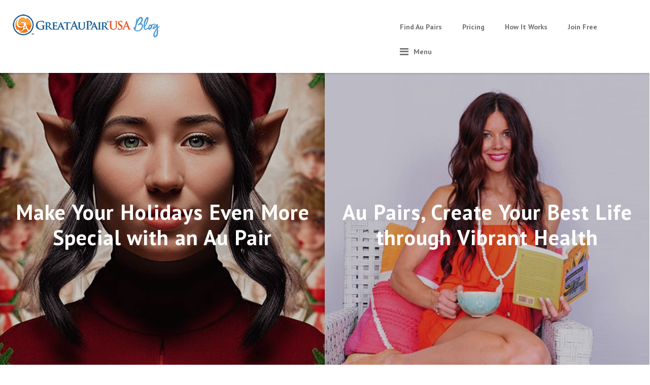

--- FILE ---
content_type: text/html; charset=UTF-8
request_url: https://www.greataupairusa.com/blog/
body_size: 20278
content:
<!DOCTYPE html>
<html lang="en-US">
<head>

<meta charset="UTF-8">

<meta name="viewport" content="width=device-width, initial-scale=1.0">

<meta name='robots' content='index, follow, max-image-preview:large, max-snippet:-1, max-video-preview:-1' />

	<!-- This site is optimized with the Yoast SEO plugin v23.0 - https://yoast.com/wordpress/plugins/seo/ -->
	<title>GreatAuPairUSA Blog | Au Pair Agency -</title>
	<link rel="canonical" href="https://www.greataupairusa.com/blog/" />
	<link rel="next" href="https://www.greataupairusa.com/blog/page/2/" />
	<meta property="og:locale" content="en_US" />
	<meta property="og:type" content="website" />
	<meta property="og:title" content="GreatAuPairUSA Blog | Au Pair Agency" />
	<meta property="og:url" content="https://www.greataupairusa.com/blog/" />
	<meta property="og:site_name" content="GreatAuPairUSA Blog | Au Pair Agency" />
	<meta name="twitter:card" content="summary_large_image" />
	<script type="application/ld+json" class="yoast-schema-graph">{"@context":"https://schema.org","@graph":[{"@type":"CollectionPage","@id":"https://www.greataupairusa.com/blog/","url":"https://www.greataupairusa.com/blog/","name":"GreatAuPairUSA Blog | Au Pair Agency -","isPartOf":{"@id":"https://www.greataupairusa.com/blog/#website"},"about":{"@id":"https://www.greataupairusa.com/blog/#organization"},"breadcrumb":{"@id":"https://www.greataupairusa.com/blog/#breadcrumb"},"inLanguage":"en-US"},{"@type":"BreadcrumbList","@id":"https://www.greataupairusa.com/blog/#breadcrumb","itemListElement":[{"@type":"ListItem","position":1,"name":"Home"}]},{"@type":"WebSite","@id":"https://www.greataupairusa.com/blog/#website","url":"https://www.greataupairusa.com/blog/","name":"GreatAuPairUSA Blog | Au Pair Agency","description":"","publisher":{"@id":"https://www.greataupairusa.com/blog/#organization"},"potentialAction":[{"@type":"SearchAction","target":{"@type":"EntryPoint","urlTemplate":"https://www.greataupairusa.com/blog/?s={search_term_string}"},"query-input":"required name=search_term_string"}],"inLanguage":"en-US"},{"@type":"Organization","@id":"https://www.greataupairusa.com/blog/#organization","name":"GreatAuPairUSA Blog | Au Pair Agency","url":"https://www.greataupairusa.com/blog/","logo":{"@type":"ImageObject","inLanguage":"en-US","@id":"https://www.greataupairusa.com/blog/#/schema/logo/image/","url":"https://www.greataupairusa.com/blog/wp-content/uploads/2017/10/gausa-blog-logo.png","contentUrl":"https://www.greataupairusa.com/blog/wp-content/uploads/2017/10/gausa-blog-logo.png","width":292,"height":46,"caption":"GreatAuPairUSA Blog | Au Pair Agency"},"image":{"@id":"https://www.greataupairusa.com/blog/#/schema/logo/image/"}}]}</script>
	<!-- / Yoast SEO plugin. -->


<link rel='dns-prefetch' href='//fonts.googleapis.com' />
<link rel='dns-prefetch' href='//use.fontawesome.com' />
<link rel="alternate" type="application/rss+xml" title="GreatAuPairUSA Blog | Au Pair Agency &raquo; Feed" href="https://www.greataupairusa.com/blog/feed/" />
<link rel="alternate" type="application/rss+xml" title="GreatAuPairUSA Blog | Au Pair Agency &raquo; Comments Feed" href="https://www.greataupairusa.com/blog/comments/feed/" />
<style type="text/css">.widget-row:after,.widget-row .wrap:after{clear:both;content:"";display:table;}.widget-row .full-width{float:left;width:100%;}</style><script type="0101e88aca9eeb56bfd53532-text/javascript">
/* <![CDATA[ */
window._wpemojiSettings = {"baseUrl":"https:\/\/s.w.org\/images\/core\/emoji\/15.0.3\/72x72\/","ext":".png","svgUrl":"https:\/\/s.w.org\/images\/core\/emoji\/15.0.3\/svg\/","svgExt":".svg","source":{"concatemoji":"https:\/\/www.greataupairusa.com\/blog\/wp-includes\/js\/wp-emoji-release.min.js?ver=abc178164e5b46134437dcc035faedf0"}};
/*! This file is auto-generated */
!function(i,n){var o,s,e;function c(e){try{var t={supportTests:e,timestamp:(new Date).valueOf()};sessionStorage.setItem(o,JSON.stringify(t))}catch(e){}}function p(e,t,n){e.clearRect(0,0,e.canvas.width,e.canvas.height),e.fillText(t,0,0);var t=new Uint32Array(e.getImageData(0,0,e.canvas.width,e.canvas.height).data),r=(e.clearRect(0,0,e.canvas.width,e.canvas.height),e.fillText(n,0,0),new Uint32Array(e.getImageData(0,0,e.canvas.width,e.canvas.height).data));return t.every(function(e,t){return e===r[t]})}function u(e,t,n){switch(t){case"flag":return n(e,"\ud83c\udff3\ufe0f\u200d\u26a7\ufe0f","\ud83c\udff3\ufe0f\u200b\u26a7\ufe0f")?!1:!n(e,"\ud83c\uddfa\ud83c\uddf3","\ud83c\uddfa\u200b\ud83c\uddf3")&&!n(e,"\ud83c\udff4\udb40\udc67\udb40\udc62\udb40\udc65\udb40\udc6e\udb40\udc67\udb40\udc7f","\ud83c\udff4\u200b\udb40\udc67\u200b\udb40\udc62\u200b\udb40\udc65\u200b\udb40\udc6e\u200b\udb40\udc67\u200b\udb40\udc7f");case"emoji":return!n(e,"\ud83d\udc26\u200d\u2b1b","\ud83d\udc26\u200b\u2b1b")}return!1}function f(e,t,n){var r="undefined"!=typeof WorkerGlobalScope&&self instanceof WorkerGlobalScope?new OffscreenCanvas(300,150):i.createElement("canvas"),a=r.getContext("2d",{willReadFrequently:!0}),o=(a.textBaseline="top",a.font="600 32px Arial",{});return e.forEach(function(e){o[e]=t(a,e,n)}),o}function t(e){var t=i.createElement("script");t.src=e,t.defer=!0,i.head.appendChild(t)}"undefined"!=typeof Promise&&(o="wpEmojiSettingsSupports",s=["flag","emoji"],n.supports={everything:!0,everythingExceptFlag:!0},e=new Promise(function(e){i.addEventListener("DOMContentLoaded",e,{once:!0})}),new Promise(function(t){var n=function(){try{var e=JSON.parse(sessionStorage.getItem(o));if("object"==typeof e&&"number"==typeof e.timestamp&&(new Date).valueOf()<e.timestamp+604800&&"object"==typeof e.supportTests)return e.supportTests}catch(e){}return null}();if(!n){if("undefined"!=typeof Worker&&"undefined"!=typeof OffscreenCanvas&&"undefined"!=typeof URL&&URL.createObjectURL&&"undefined"!=typeof Blob)try{var e="postMessage("+f.toString()+"("+[JSON.stringify(s),u.toString(),p.toString()].join(",")+"));",r=new Blob([e],{type:"text/javascript"}),a=new Worker(URL.createObjectURL(r),{name:"wpTestEmojiSupports"});return void(a.onmessage=function(e){c(n=e.data),a.terminate(),t(n)})}catch(e){}c(n=f(s,u,p))}t(n)}).then(function(e){for(var t in e)n.supports[t]=e[t],n.supports.everything=n.supports.everything&&n.supports[t],"flag"!==t&&(n.supports.everythingExceptFlag=n.supports.everythingExceptFlag&&n.supports[t]);n.supports.everythingExceptFlag=n.supports.everythingExceptFlag&&!n.supports.flag,n.DOMReady=!1,n.readyCallback=function(){n.DOMReady=!0}}).then(function(){return e}).then(function(){var e;n.supports.everything||(n.readyCallback(),(e=n.source||{}).concatemoji?t(e.concatemoji):e.wpemoji&&e.twemoji&&(t(e.twemoji),t(e.wpemoji)))}))}((window,document),window._wpemojiSettings);
/* ]]> */
</script>
<link rel='stylesheet' id='pt-cv-public-style-css' href='https://www.greataupairusa.com/blog/wp-content/plugins/content-views-query-and-display-post-page/public/assets/css/cv.css?ver=3.8.0' type='text/css' media='all' />
<style id='wp-emoji-styles-inline-css' type='text/css'>

	img.wp-smiley, img.emoji {
		display: inline !important;
		border: none !important;
		box-shadow: none !important;
		height: 1em !important;
		width: 1em !important;
		margin: 0 0.07em !important;
		vertical-align: -0.1em !important;
		background: none !important;
		padding: 0 !important;
	}
</style>
<link rel='stylesheet' id='wp-block-library-css' href='https://www.greataupairusa.com/blog/wp-includes/css/dist/block-library/style.min.css?ver=abc178164e5b46134437dcc035faedf0' type='text/css' media='all' />
<style id='classic-theme-styles-inline-css' type='text/css'>
/*! This file is auto-generated */
.wp-block-button__link{color:#fff;background-color:#32373c;border-radius:9999px;box-shadow:none;text-decoration:none;padding:calc(.667em + 2px) calc(1.333em + 2px);font-size:1.125em}.wp-block-file__button{background:#32373c;color:#fff;text-decoration:none}
</style>
<style id='global-styles-inline-css' type='text/css'>
body{--wp--preset--color--black: #000000;--wp--preset--color--cyan-bluish-gray: #abb8c3;--wp--preset--color--white: #ffffff;--wp--preset--color--pale-pink: #f78da7;--wp--preset--color--vivid-red: #cf2e2e;--wp--preset--color--luminous-vivid-orange: #ff6900;--wp--preset--color--luminous-vivid-amber: #fcb900;--wp--preset--color--light-green-cyan: #7bdcb5;--wp--preset--color--vivid-green-cyan: #00d084;--wp--preset--color--pale-cyan-blue: #8ed1fc;--wp--preset--color--vivid-cyan-blue: #0693e3;--wp--preset--color--vivid-purple: #9b51e0;--wp--preset--gradient--vivid-cyan-blue-to-vivid-purple: linear-gradient(135deg,rgba(6,147,227,1) 0%,rgb(155,81,224) 100%);--wp--preset--gradient--light-green-cyan-to-vivid-green-cyan: linear-gradient(135deg,rgb(122,220,180) 0%,rgb(0,208,130) 100%);--wp--preset--gradient--luminous-vivid-amber-to-luminous-vivid-orange: linear-gradient(135deg,rgba(252,185,0,1) 0%,rgba(255,105,0,1) 100%);--wp--preset--gradient--luminous-vivid-orange-to-vivid-red: linear-gradient(135deg,rgba(255,105,0,1) 0%,rgb(207,46,46) 100%);--wp--preset--gradient--very-light-gray-to-cyan-bluish-gray: linear-gradient(135deg,rgb(238,238,238) 0%,rgb(169,184,195) 100%);--wp--preset--gradient--cool-to-warm-spectrum: linear-gradient(135deg,rgb(74,234,220) 0%,rgb(151,120,209) 20%,rgb(207,42,186) 40%,rgb(238,44,130) 60%,rgb(251,105,98) 80%,rgb(254,248,76) 100%);--wp--preset--gradient--blush-light-purple: linear-gradient(135deg,rgb(255,206,236) 0%,rgb(152,150,240) 100%);--wp--preset--gradient--blush-bordeaux: linear-gradient(135deg,rgb(254,205,165) 0%,rgb(254,45,45) 50%,rgb(107,0,62) 100%);--wp--preset--gradient--luminous-dusk: linear-gradient(135deg,rgb(255,203,112) 0%,rgb(199,81,192) 50%,rgb(65,88,208) 100%);--wp--preset--gradient--pale-ocean: linear-gradient(135deg,rgb(255,245,203) 0%,rgb(182,227,212) 50%,rgb(51,167,181) 100%);--wp--preset--gradient--electric-grass: linear-gradient(135deg,rgb(202,248,128) 0%,rgb(113,206,126) 100%);--wp--preset--gradient--midnight: linear-gradient(135deg,rgb(2,3,129) 0%,rgb(40,116,252) 100%);--wp--preset--font-size--small: 13px;--wp--preset--font-size--medium: 20px;--wp--preset--font-size--large: 36px;--wp--preset--font-size--x-large: 42px;--wp--preset--spacing--20: 0.44rem;--wp--preset--spacing--30: 0.67rem;--wp--preset--spacing--40: 1rem;--wp--preset--spacing--50: 1.5rem;--wp--preset--spacing--60: 2.25rem;--wp--preset--spacing--70: 3.38rem;--wp--preset--spacing--80: 5.06rem;--wp--preset--shadow--natural: 6px 6px 9px rgba(0, 0, 0, 0.2);--wp--preset--shadow--deep: 12px 12px 50px rgba(0, 0, 0, 0.4);--wp--preset--shadow--sharp: 6px 6px 0px rgba(0, 0, 0, 0.2);--wp--preset--shadow--outlined: 6px 6px 0px -3px rgba(255, 255, 255, 1), 6px 6px rgba(0, 0, 0, 1);--wp--preset--shadow--crisp: 6px 6px 0px rgba(0, 0, 0, 1);}:where(.is-layout-flex){gap: 0.5em;}:where(.is-layout-grid){gap: 0.5em;}body .is-layout-flex{display: flex;}body .is-layout-flex{flex-wrap: wrap;align-items: center;}body .is-layout-flex > *{margin: 0;}body .is-layout-grid{display: grid;}body .is-layout-grid > *{margin: 0;}:where(.wp-block-columns.is-layout-flex){gap: 2em;}:where(.wp-block-columns.is-layout-grid){gap: 2em;}:where(.wp-block-post-template.is-layout-flex){gap: 1.25em;}:where(.wp-block-post-template.is-layout-grid){gap: 1.25em;}.has-black-color{color: var(--wp--preset--color--black) !important;}.has-cyan-bluish-gray-color{color: var(--wp--preset--color--cyan-bluish-gray) !important;}.has-white-color{color: var(--wp--preset--color--white) !important;}.has-pale-pink-color{color: var(--wp--preset--color--pale-pink) !important;}.has-vivid-red-color{color: var(--wp--preset--color--vivid-red) !important;}.has-luminous-vivid-orange-color{color: var(--wp--preset--color--luminous-vivid-orange) !important;}.has-luminous-vivid-amber-color{color: var(--wp--preset--color--luminous-vivid-amber) !important;}.has-light-green-cyan-color{color: var(--wp--preset--color--light-green-cyan) !important;}.has-vivid-green-cyan-color{color: var(--wp--preset--color--vivid-green-cyan) !important;}.has-pale-cyan-blue-color{color: var(--wp--preset--color--pale-cyan-blue) !important;}.has-vivid-cyan-blue-color{color: var(--wp--preset--color--vivid-cyan-blue) !important;}.has-vivid-purple-color{color: var(--wp--preset--color--vivid-purple) !important;}.has-black-background-color{background-color: var(--wp--preset--color--black) !important;}.has-cyan-bluish-gray-background-color{background-color: var(--wp--preset--color--cyan-bluish-gray) !important;}.has-white-background-color{background-color: var(--wp--preset--color--white) !important;}.has-pale-pink-background-color{background-color: var(--wp--preset--color--pale-pink) !important;}.has-vivid-red-background-color{background-color: var(--wp--preset--color--vivid-red) !important;}.has-luminous-vivid-orange-background-color{background-color: var(--wp--preset--color--luminous-vivid-orange) !important;}.has-luminous-vivid-amber-background-color{background-color: var(--wp--preset--color--luminous-vivid-amber) !important;}.has-light-green-cyan-background-color{background-color: var(--wp--preset--color--light-green-cyan) !important;}.has-vivid-green-cyan-background-color{background-color: var(--wp--preset--color--vivid-green-cyan) !important;}.has-pale-cyan-blue-background-color{background-color: var(--wp--preset--color--pale-cyan-blue) !important;}.has-vivid-cyan-blue-background-color{background-color: var(--wp--preset--color--vivid-cyan-blue) !important;}.has-vivid-purple-background-color{background-color: var(--wp--preset--color--vivid-purple) !important;}.has-black-border-color{border-color: var(--wp--preset--color--black) !important;}.has-cyan-bluish-gray-border-color{border-color: var(--wp--preset--color--cyan-bluish-gray) !important;}.has-white-border-color{border-color: var(--wp--preset--color--white) !important;}.has-pale-pink-border-color{border-color: var(--wp--preset--color--pale-pink) !important;}.has-vivid-red-border-color{border-color: var(--wp--preset--color--vivid-red) !important;}.has-luminous-vivid-orange-border-color{border-color: var(--wp--preset--color--luminous-vivid-orange) !important;}.has-luminous-vivid-amber-border-color{border-color: var(--wp--preset--color--luminous-vivid-amber) !important;}.has-light-green-cyan-border-color{border-color: var(--wp--preset--color--light-green-cyan) !important;}.has-vivid-green-cyan-border-color{border-color: var(--wp--preset--color--vivid-green-cyan) !important;}.has-pale-cyan-blue-border-color{border-color: var(--wp--preset--color--pale-cyan-blue) !important;}.has-vivid-cyan-blue-border-color{border-color: var(--wp--preset--color--vivid-cyan-blue) !important;}.has-vivid-purple-border-color{border-color: var(--wp--preset--color--vivid-purple) !important;}.has-vivid-cyan-blue-to-vivid-purple-gradient-background{background: var(--wp--preset--gradient--vivid-cyan-blue-to-vivid-purple) !important;}.has-light-green-cyan-to-vivid-green-cyan-gradient-background{background: var(--wp--preset--gradient--light-green-cyan-to-vivid-green-cyan) !important;}.has-luminous-vivid-amber-to-luminous-vivid-orange-gradient-background{background: var(--wp--preset--gradient--luminous-vivid-amber-to-luminous-vivid-orange) !important;}.has-luminous-vivid-orange-to-vivid-red-gradient-background{background: var(--wp--preset--gradient--luminous-vivid-orange-to-vivid-red) !important;}.has-very-light-gray-to-cyan-bluish-gray-gradient-background{background: var(--wp--preset--gradient--very-light-gray-to-cyan-bluish-gray) !important;}.has-cool-to-warm-spectrum-gradient-background{background: var(--wp--preset--gradient--cool-to-warm-spectrum) !important;}.has-blush-light-purple-gradient-background{background: var(--wp--preset--gradient--blush-light-purple) !important;}.has-blush-bordeaux-gradient-background{background: var(--wp--preset--gradient--blush-bordeaux) !important;}.has-luminous-dusk-gradient-background{background: var(--wp--preset--gradient--luminous-dusk) !important;}.has-pale-ocean-gradient-background{background: var(--wp--preset--gradient--pale-ocean) !important;}.has-electric-grass-gradient-background{background: var(--wp--preset--gradient--electric-grass) !important;}.has-midnight-gradient-background{background: var(--wp--preset--gradient--midnight) !important;}.has-small-font-size{font-size: var(--wp--preset--font-size--small) !important;}.has-medium-font-size{font-size: var(--wp--preset--font-size--medium) !important;}.has-large-font-size{font-size: var(--wp--preset--font-size--large) !important;}.has-x-large-font-size{font-size: var(--wp--preset--font-size--x-large) !important;}
.wp-block-navigation a:where(:not(.wp-element-button)){color: inherit;}
:where(.wp-block-post-template.is-layout-flex){gap: 1.25em;}:where(.wp-block-post-template.is-layout-grid){gap: 1.25em;}
:where(.wp-block-columns.is-layout-flex){gap: 2em;}:where(.wp-block-columns.is-layout-grid){gap: 2em;}
.wp-block-pullquote{font-size: 1.5em;line-height: 1.6;}
</style>
<link rel='stylesheet' id='easy-widget-columns-css' href='https://www.greataupairusa.com/blog/wp-content/plugins/easy-widget-columns/public/css/easy-widget-columns-public.css?ver=1.2.4' type='text/css' media='all' />
<link rel='stylesheet' id='bonfire-morph-css-css' href='https://www.greataupairusa.com/blog/wp-content/plugins/morph-by-bonfire/morph.css?ver=1' type='text/css' media='all' />
<link rel='stylesheet' id='morph-fonts-css' href='//fonts.googleapis.com/css?family=Roboto%3A400%2C500&#038;ver=1.0.0' type='text/css' media='all' />
<link rel='stylesheet' id='morph-fontawesome-css' href='https://www.greataupairusa.com/blog/wp-content/plugins/morph-by-bonfire/fonts/font-awesome/css/font-awesome.min.css?ver=1' type='text/css' media='all' />
<link rel='stylesheet' id='bootstrap-css' href='https://www.greataupairusa.com/blog/wp-content/themes/mira/css/bootstrap/css/bootstrap.min.css' type='text/css' media='all' />
<link rel='stylesheet' id='font-awesome-css' href='https://www.greataupairusa.com/blog/wp-content/themes/mira/css/fontawesome/css/font-awesome.min.css' type='text/css' media='all' />
<link rel='stylesheet' id='mira-style-css' href='https://www.greataupairusa.com/blog/wp-content/themes/mira/style.css' type='text/css' media='all' />
<style id='mira-style-inline-css' type='text/css'>
body{font-family: PT Sans;}h1, h2, h3, h4, h5, h6, blockquote cite, .logo-txt, .menu-nav, .modal-tags a, .post-category, .post-meta, .prev-next, .copyright, .view-more, .submit, #submit-contact, .comment-author span, .display-post-date, #infinite-handle span, .page-links{ font-family:PT Sans, sans-serif; }a, p a, a:hover, .item-content-bkg .post-title a:hover, .post-category a:hover, .widget ul li a:hover, .tagcloud a:hover, .post-title a:hover, .meta-category a, .post-single-meta li a:hover, .author-single-page h4 a:hover, .comment-reply-link:hover{color:#F57C20;}.post-category a:hover, .current-page, .page-numbers:hover, .nav-page a:hover, .tagcloud a:hover, .meta-category a, #infinite-handle span:hover, .page-links a:hover{border:1px solid #F57C20;}p a{border-bottom:1px solid #F57C20;}.meta-category a:hover, .submit:hover, #submit-contact:hover, .view-more a:after{background:#F57C20;}.submit:hover, #submit-contact:hover{border:2px solid #F57C20;}@media (min-width: 768px) and (max-width: 979px) {.menu-nav-2{background:#F57C20;}} @media (max-width: 767px) { .menu-nav-2{background:#F57C20;} }.menu-nav li:hover > a, .menu-nav li.current-menu-item > a{color:#F57C20;}.menu-nav-2 li:hover > a:before, .menu-nav-2 li.current-menu-item > a:before{background:#F57C20;}textarea#comment {
    width: 100%;
    padding: 5px 10px;
}

#header-2 {
    padding-left: 0px;
    padding-right: 0px;
    box-shadow: 0 1px 4px rgba(0, 0, 0, 0.2);
    background: #FFF;
    padding-bottom: 0px;
    position: relative !important;
}

.headerWrap {
    width: 100% !important;
    padding-left: 25px;
    background: #FFF;
    padding-bottom: 15px;
}

.menu-nav-2 li a {
    color: #727272;
    font-size: 14px;
    text-transform: none;
    font-weight: 700;
    letter-spacing: 0.2px;
    padding: 20px 9px 12px 9px;
}

.menu-item a img {
    margin-top: -2px;
}

.navbar-collapse {
    padding-right: 0px;
}

.nav-holder-2 {
    margin-right: 0px;
}


button#responsive-menu-button:hover .responsive-menu-button-text {
    color: #F57C20;
}

#header-1, .top-header {
    padding: 0 !important;
}

.headerWrap {
    width: 1045px;
}

.menu-nav-2 li {
    font-weight: 500 !important;
    letter-spacing: 0px !important;
    margin-left: 18px;
}

.menu-item i._mi {
    display: none;
}


.item-content-bkg .post-title {
    padding: 0 20px;
}

.layout-23 .item-holder:nth-of-type(5n+3) .item-content-bkg .post-content, .layout-23 .item-holder:nth-of-type(5n+4) .item-content-bkg .post-content, .layout-23 .item-holder:nth-of-type(5n+5) .item-content-bkg .post-content {
    top: 57%;
}

.post-category a {
    margin-bottom: 10px;
}

.post-category {
    padding: 0 20px;
    display: none;
}

.single-post .post-category {
    display: block;
    visibility: hidden;
}

@media (max-width: 1158px) and (min-width: 979px) {
.item-content-bkg .post-title {
    font-size: 32px;
}
}

.one-half {
    width: 46.717948717949% !important;
}

@media (min-width: 992px) {
.footer-widgets .col-md-3 {
    width: 100% !important;
}
}

.one-half, .one-third, .two-thirds, .one-fourth, .three-fourths, .one-sixth, .five-sixths {
    margin-left: 2.041025641026% !important;
}

footer {
    background: #637382;
    padding: 0;
}

.footer-widgets .widgettitle {
    color: #FFF;
    font-size: 15px;
    letter-spacing: 1px;
    margin-bottom: 15px;
    text-transform: none !important;
}

.widgettitle:after {
    display: none;
}

.footer-widgets .widget ul li a {
    color: #ebebeb;
    font-size: 14px;
}

.footer-widgets .widget ul li a:hover {
    color: #FFF !important;
    text-decoration: underline;
}

.footer-widgets .widget ul li {
    margin-bottom: 0px;
}

#custom_html-3 {
    clear: both;
}

.ft-btm-section {
    background: url(https://www.greataupairusa.com/images/footer-bg.png) no-repeat center 10px;
    padding-top: 60px;
    text-align: center;
}

.ft-logos ul {
    display: block;
    padding: 0px;
    margin: 0px;
}

.ft-logos ul li {
    padding: 0px;
    margin: 0 2%;
    display: inline-block;
}

.footer-logo {
    width: 140px;
    height: 60px;
    background: url(https://www.greataupairusa.com/images/security-sprite-sheet-white.png) no-repeat;
}

#alliance-logo {
    background-position: -560px 0px;
}

#alliance-logo:hover {
    background-position: -560px -60px;
}

#bbb-logo {
    background-position: -140px 0px;
}

#bbb-logo:hover {
    background-position: -140px -60px;
}

#security-logo {
    background-position: -280px 0px;
}

#security-logo:hover {
    background-position: -280px -60px;
}

#verisign-logo {
    background-position: -420px 0px;
}

#verisign-logo:hover {
    background-position: -420px -60px;
}

.ft-btm-section p {
    font-size: 15px;
    display: inline-block;
    color: #ebebeb;
    padding: 0;
    margin-top: 20px;
}

.footer-widgets .foo-block .widget {
    margin-bottom: 15px;
}

.bottom-info {
    display: none;
}

@media (max-width: 979px) and (min-width: 768px) {
.menu-nav-2 {
    background: none;
}
.headerWrap {
    width: 711px;
}
}

@media screen and (max-width: 8000px) {
button#responsive-menu-pro-button {
    top: -1px !important;
}
}

.menu-nav-2 ul li a {
    border-bottom: 0px !important;
}

.search-social-2 {
    display: none;
}

@media screen and (max-width: 8000px) {
#responsive-menu-pro-container .responsive-menu-pro-search-box {
    padding: 0 !important;
    border-radius: 0px !important;
    height: 20px !important;
    background-image: url('/wp-content/uploads/2017/10/dd-search-icon.jpg') !important;
    background-position: left center !important;
    background-repeat: no-repeat !important;
    padding-left: 23px !important;
}
}

::placeholder, :placeholder-shown, input[type=search] {
    font-family: PT Sans, sans-serif !important;
    color: rgb(167, 167, 167) !important;
    font-weight: 700;
    font-size: 14px;
}

.menu-nav-2 {
    background: #ffffff;
    z-index: 999999;
    padding: 22px 25px 12px 0;
}

.logo-2 {
    margin-top: 28px;
}

button#responsive-menu-pro-button:hover .responsive-menu-pro-label {
    color: #f57c20;
}

.above-header {
    position: absolute;
    top: 0px;
    height: 10px;
    width: 100%;
    z-index: 999;
    background: url(/wp-content/uploads/2017/10/color-bar.jpg);
    background-size: cover;
}

.nav-up {
    top: 0px !important;
}

.footer-bottom-container {
    background: #E6E6E6;
    margin-top: 0px;
    padding: 40px 40px 30px;
}

.footer-bottom-left {
    float: left;
}

.footer-bottom-right {
    float: right;
}

.footer-bottom-container a {
    float: left;
    display: block;
    margin: 5px 0 0 17px;
    color: #888;
    font-size: 14px;
}

.footer-bottom-container a:hover {
    color: #000;
}

.footer-bottom-logo {
    float: left;
}

.footer-bottom-button {
    display: block !important;
    float: right !important;
    font-size: 12px !important;
    background: #4c9bd4;
    text-align: center;
    color: #fff !important;
    transition: 200ms;
    padding: 14px 24px;
    border: none;
    font-weight: 600;
    letter-spacing: 1px;
    text-decoration: none;
    text-transform: uppercase;
    margin: -5px 0 0 !important;
    line-height: 1.42857143;
}

.footer-bottom-button:hover {
    background: #61B1EC;
}

.footer-bottom-right-text {
    margin: 5px 17px 0 0;
    font-size: 14px;
    color: #888;
    float: left;
}

.footer-bottom-links-row {
    display: inline-block;
}

.nav-up #responsive-menu-pro-container, .nav-bkg #responsive-menu-pro-container {
    display: none !important;
}

.widget_search {
    z-index: 99999 !important;
}

.fa-bars {
    font-size: 20px !important;
    margin-right: 6px !important;
    height: 22px !important;
    display: inline-block !important;
    vertical-align: middle !important;
}

html {
    overflow-x: hidden;
}

footer .container {
    width: 100% !important;
    padding: 0 !important;
}

@media (min-width: 768px) {
.navbar-collapse.collapse {
    width: 527px;
    margin: 0 auto;
}
}

.pt-cv-wrapper .btn-success {
    background-color: #1bc4e3;
    border-color: #1ab1cd;
}

.pt-cv-wrapper .btn-success.active, .pt-cv-wrapper .btn-success:active, .pt-cv-wrapper .btn-success:hover, .pt-cv-wrapper .open>.dropdown-toggle.btn-success {
    background-color: #1ab1cd;
    border-color: #159ab2;
}

.page-numbers, .nav-page a, .page-links a {
    font-size: 14px;
    padding: 2px 18px;
}

.prev-next {
    margin: 34px 0;
}

@media (max-width: 5000px) and (min-width: 801px) {
.scroll-wrapper, .morph-logo-wrapper, .morph-header-bar, .morph-main-menu-button-wrapper, .morph-main-wrapper, .morph-main-wrapper-inner, .morph-main-background, .morph-background-overlay {
    display: none !important;
}
}
</style>
<link rel='stylesheet' id='mira-style-child-css' href='https://www.greataupairusa.com/blog/wp-content/themes/mira-child/style.css' type='text/css' media='all' />
<link rel='stylesheet' id='mira-fonts-css' href='//fonts.googleapis.com/css?family=PT+Sans%3A400%2C700%2C400italic%2C700italic' type='text/css' media='all' />
<link rel='stylesheet' id='bfa-font-awesome-css' href='https://use.fontawesome.com/releases/v5.14.0/css/all.css?ver=2.0.3' type='text/css' media='all' />
<link rel='stylesheet' id='bfa-font-awesome-v4-shim-css' href='https://use.fontawesome.com/releases/v5.14.0/css/v4-shims.css?ver=2.0.3' type='text/css' media='all' />
<style id='bfa-font-awesome-v4-shim-inline-css' type='text/css'>

			@font-face {
				font-family: 'FontAwesome';
				src: url('https://use.fontawesome.com/releases/v5.14.0/webfonts/fa-brands-400.eot'),
				url('https://use.fontawesome.com/releases/v5.14.0/webfonts/fa-brands-400.eot?#iefix') format('embedded-opentype'),
				url('https://use.fontawesome.com/releases/v5.14.0/webfonts/fa-brands-400.woff2') format('woff2'),
				url('https://use.fontawesome.com/releases/v5.14.0/webfonts/fa-brands-400.woff') format('woff'),
				url('https://use.fontawesome.com/releases/v5.14.0/webfonts/fa-brands-400.ttf') format('truetype'),
				url('https://use.fontawesome.com/releases/v5.14.0/webfonts/fa-brands-400.svg#fontawesome') format('svg');
			}

			@font-face {
				font-family: 'FontAwesome';
				src: url('https://use.fontawesome.com/releases/v5.14.0/webfonts/fa-solid-900.eot'),
				url('https://use.fontawesome.com/releases/v5.14.0/webfonts/fa-solid-900.eot?#iefix') format('embedded-opentype'),
				url('https://use.fontawesome.com/releases/v5.14.0/webfonts/fa-solid-900.woff2') format('woff2'),
				url('https://use.fontawesome.com/releases/v5.14.0/webfonts/fa-solid-900.woff') format('woff'),
				url('https://use.fontawesome.com/releases/v5.14.0/webfonts/fa-solid-900.ttf') format('truetype'),
				url('https://use.fontawesome.com/releases/v5.14.0/webfonts/fa-solid-900.svg#fontawesome') format('svg');
			}

			@font-face {
				font-family: 'FontAwesome';
				src: url('https://use.fontawesome.com/releases/v5.14.0/webfonts/fa-regular-400.eot'),
				url('https://use.fontawesome.com/releases/v5.14.0/webfonts/fa-regular-400.eot?#iefix') format('embedded-opentype'),
				url('https://use.fontawesome.com/releases/v5.14.0/webfonts/fa-regular-400.woff2') format('woff2'),
				url('https://use.fontawesome.com/releases/v5.14.0/webfonts/fa-regular-400.woff') format('woff'),
				url('https://use.fontawesome.com/releases/v5.14.0/webfonts/fa-regular-400.ttf') format('truetype'),
				url('https://use.fontawesome.com/releases/v5.14.0/webfonts/fa-regular-400.svg#fontawesome') format('svg');
				unicode-range: U+F004-F005,U+F007,U+F017,U+F022,U+F024,U+F02E,U+F03E,U+F044,U+F057-F059,U+F06E,U+F070,U+F075,U+F07B-F07C,U+F080,U+F086,U+F089,U+F094,U+F09D,U+F0A0,U+F0A4-F0A7,U+F0C5,U+F0C7-F0C8,U+F0E0,U+F0EB,U+F0F3,U+F0F8,U+F0FE,U+F111,U+F118-F11A,U+F11C,U+F133,U+F144,U+F146,U+F14A,U+F14D-F14E,U+F150-F152,U+F15B-F15C,U+F164-F165,U+F185-F186,U+F191-F192,U+F1AD,U+F1C1-F1C9,U+F1CD,U+F1D8,U+F1E3,U+F1EA,U+F1F6,U+F1F9,U+F20A,U+F247-F249,U+F24D,U+F254-F25B,U+F25D,U+F267,U+F271-F274,U+F279,U+F28B,U+F28D,U+F2B5-F2B6,U+F2B9,U+F2BB,U+F2BD,U+F2C1-F2C2,U+F2D0,U+F2D2,U+F2DC,U+F2ED,U+F328,U+F358-F35B,U+F3A5,U+F3D1,U+F410,U+F4AD;
			}
		
</style>
<link rel='stylesheet' id='ubermenu-css' href='https://www.greataupairusa.com/blog/wp-content/plugins/ubermenu/pro/assets/css/ubermenu.min.css?ver=3.3.1' type='text/css' media='all' />
<link rel='stylesheet' id='ubermenu-black-white-2-css' href='https://www.greataupairusa.com/blog/wp-content/plugins/ubermenu/assets/css/skins/blackwhite2.css?ver=abc178164e5b46134437dcc035faedf0' type='text/css' media='all' />
<link rel='stylesheet' id='ubermenu-font-awesome-css' href='https://www.greataupairusa.com/blog/wp-content/plugins/ubermenu/assets/css/fontawesome/css/font-awesome.min.css?ver=4.3' type='text/css' media='all' />
<script type="0101e88aca9eeb56bfd53532-text/javascript" src="https://www.greataupairusa.com/blog/wp-includes/js/jquery/jquery.min.js?ver=3.7.1" id="jquery-core-js"></script>
<script type="0101e88aca9eeb56bfd53532-text/javascript" src="https://www.greataupairusa.com/blog/wp-includes/js/jquery/jquery-migrate.min.js?ver=3.4.1" id="jquery-migrate-js"></script>
<script type="0101e88aca9eeb56bfd53532-text/javascript" src="https://www.greataupairusa.com/blog/wp-content/plugins/morph-by-bonfire/js/morph-accordion-full-link.js?ver=1" id="bonfire-morph-accordion-full-link-js"></script>
<link rel="https://api.w.org/" href="https://www.greataupairusa.com/blog/wp-json/" />		<meta name="msapplication-tap-highlight" content="no" /> 
	<style id="ubermenu-custom-generated-css">
/** UberMenu Responsive Styles (Breakpoint Setting) **/
@media screen and (min-width: 501px){
  .ubermenu{ display:block !important; } .ubermenu-responsive .ubermenu-item.ubermenu-hide-desktop{ display:none !important; } .ubermenu-responsive.ubermenu-retractors-responsive .ubermenu-retractor-mobile{ display:none; }   /* Force current submenu always open but below others */ .ubermenu-force-current-submenu .ubermenu-item-level-0.ubermenu-current-menu-item > .ubermenu-submenu-drop, .ubermenu-force-current-submenu .ubermenu-item-level-0.ubermenu-current-menu-ancestor > .ubermenu-submenu-drop {     display: block!important;     opacity: 1!important;     visibility: visible!important;     margin: 0!important;     top: auto!important;     height: auto;     z-index:19; }   /* Invert Horizontal menu to make subs go up */ .ubermenu-invert.ubermenu-horizontal .ubermenu-item-level-0 > .ubermenu-submenu-drop{      top:auto;      bottom:100%; } .ubermenu-invert.ubermenu-horizontal.ubermenu-sub-indicators .ubermenu-item-level-0.ubermenu-has-submenu-drop > .ubermenu-target:after{      content:"\f106"; } /* Make second level flyouts fly up */ .ubermenu-invert.ubermenu-horizontal .ubermenu-submenu .ubermenu-item.ubermenu-active > .ubermenu-submenu-type-flyout{     top:auto;     bottom:0; } /* Clip the submenus properly when inverted */ .ubermenu-invert.ubermenu-horizontal .ubermenu-item-level-0 > .ubermenu-submenu-drop{     clip: rect(-5000px,5000px,auto,-5000px); }    /* Invert Vertical menu to make subs go left */ .ubermenu-invert.ubermenu-vertical .ubermenu-item-level-0 > .ubermenu-submenu-drop{   right:100%;   left:auto; } .ubermenu-invert.ubermenu-vertical.ubermenu-sub-indicators .ubermenu-item-level-0.ubermenu-item-has-children > a.ubermenu-target:after{   right:auto;   left:10px;   margin-top:-7px;   content:"\f104"; } .ubermenu-vertical.ubermenu-invert .ubermenu-item > .ubermenu-submenu-drop {   clip: rect(-5000px,5000px,5000px,-5000px); } .ubermenu-responsive-toggle{ display:none; }
}
@media screen and (max-width: 500px){
   .ubermenu-responsive-toggle, .ubermenu-sticky-toggle-wrapper { display: block; }  .ubermenu-responsive{ width:100%; max-height:500px; visibility:visible; overflow:visible;  -webkit-transition:max-height 1s ease-in; transition:max-height .3s ease-in; } .ubermenu-responsive.ubermenu-items-align-center{     text-align:left; } .ubermenu-responsive.ubermenu{ margin:0; } .ubermenu-responsive.ubermenu .ubermenu-nav{ display:block; }  .ubermenu-responsive.ubermenu-responsive-nocollapse, .ubermenu-repsonsive.ubermenu-no-transitions{ display:block; max-height:none; }  .ubermenu-responsive.ubermenu-responsive-collapse{ max-height:none; visibility:visible; overflow:visible; } .ubermenu-responsive.ubermenu-responsive-collapse{ max-height:0; overflow:hidden !important; visibility:hidden; } .ubermenu-responsive.ubermenu-in-transition, .ubermenu-responsive.ubermenu-in-transition .ubermenu-nav{ overflow:hidden !important; visibility:visible; } .ubermenu-responsive.ubermenu-responsive-collapse:not(.ubermenu-in-transition){ border-top-width:0; border-bottom-width:0; } .ubermenu-responsive.ubermenu-responsive-collapse .ubermenu-item .ubermenu-submenu{ display:none; }  .ubermenu-responsive .ubermenu-item-level-0{ width:50%; } .ubermenu-responsive.ubermenu-responsive-single-column .ubermenu-item-level-0{ float:none; clear:both; width:100%; } .ubermenu-responsive .ubermenu-item.ubermenu-item-level-0 > .ubermenu-target{ border:none; box-shadow:none; } .ubermenu-responsive .ubermenu-item.ubermenu-has-submenu-flyout{ position:static; } .ubermenu-responsive.ubermenu-sub-indicators .ubermenu-submenu-type-flyout .ubermenu-has-submenu-drop > .ubermenu-target:after{ content:"\f107"; }  .ubermenu-responsive .ubermenu-nav .ubermenu-item .ubermenu-submenu.ubermenu-submenu-drop{ width:100%; min-width:100%; max-width:100%; top:auto; left:0 !important; } .ubermenu-responsive.ubermenu-has-border .ubermenu-nav .ubermenu-item .ubermenu-submenu.ubermenu-submenu-drop{ left: -1px !important; /* For borders */ } .ubermenu-responsive .ubermenu-submenu.ubermenu-submenu-type-mega > .ubermenu-item.ubermenu-column{ min-height:0; border-left:none;  float:left; /* override left/center/right content alignment */ display:block; } .ubermenu-responsive .ubermenu-item.ubermenu-active > .ubermenu-submenu.ubermenu-submenu-type-mega{     max-height:none;     height:auto;/*prevent overflow scrolling since android is still finicky*/     overflow:visible; } .ubermenu-responsive.ubermenu-transition-slide .ubermenu-item.ubermenu-in-transition > .ubermenu-submenu-drop{ max-height:1000px; /* because of slide transition */ } .ubermenu .ubermenu-submenu-type-flyout .ubermenu-submenu-type-mega{ min-height:0; } .ubermenu.ubermenu-responsive .ubermenu-column, .ubermenu.ubermenu-responsive .ubermenu-column-auto{ min-width:50%; } .ubermenu.ubermenu-responsive .ubermenu-autoclear > .ubermenu-column{ clear:none; } .ubermenu.ubermenu-responsive .ubermenu-column:nth-of-type(2n+1){ clear:both; } .ubermenu.ubermenu-responsive .ubermenu-submenu-retractor-top:not(.ubermenu-submenu-retractor-top-2) .ubermenu-column:nth-of-type(2n+1){ clear:none; } .ubermenu.ubermenu-responsive .ubermenu-submenu-retractor-top:not(.ubermenu-submenu-retractor-top-2) .ubermenu-column:nth-of-type(2n+2){ clear:both; }  .ubermenu-responsive-single-column-subs .ubermenu-submenu .ubermenu-item { float: none; clear: both; width: 100%; min-width: 100%; }   .ubermenu.ubermenu-responsive .ubermenu-tabs, .ubermenu.ubermenu-responsive .ubermenu-tabs-group, .ubermenu.ubermenu-responsive .ubermenu-tab, .ubermenu.ubermenu-responsive .ubermenu-tab-content-panel{ /** TABS SHOULD BE 100%  ACCORDION */ width:100%; min-width:100%; max-width:100%; left:0; } .ubermenu.ubermenu-responsive .ubermenu-tabs, .ubermenu.ubermenu-responsive .ubermenu-tab-content-panel{ min-height:0 !important;/* Override Inline Style from JS */ } .ubermenu.ubermenu-responsive .ubermenu-tabs{ z-index:15; } .ubermenu.ubermenu-responsive .ubermenu-tab-content-panel{ z-index:20; } /* Tab Layering */ .ubermenu-responsive .ubermenu-tab{ position:relative; } .ubermenu-responsive .ubermenu-tab.ubermenu-active{ position:relative; z-index:20; } .ubermenu-responsive .ubermenu-tab > .ubermenu-target{ border-width:0 0 1px 0; } .ubermenu-responsive.ubermenu-sub-indicators .ubermenu-tabs > .ubermenu-tabs-group > .ubermenu-tab.ubermenu-has-submenu-drop > .ubermenu-target:after{ content:"\f107"; }  .ubermenu-responsive .ubermenu-tabs > .ubermenu-tabs-group > .ubermenu-tab > .ubermenu-tab-content-panel{ top:auto; border-width:1px; } .ubermenu-responsive .ubermenu-tab-layout-bottom > .ubermenu-tabs-group{ /*position:relative;*/ }   .ubermenu-reponsive .ubermenu-item-level-0 > .ubermenu-submenu-type-stack{ /* Top Level Stack Columns */ position:relative; }  .ubermenu-responsive .ubermenu-submenu-type-stack .ubermenu-column, .ubermenu-responsive .ubermenu-submenu-type-stack .ubermenu-column-auto{ /* Stack Columns */ width:100%; max-width:100%; }   .ubermenu-responsive .ubermenu-item-mini{ /* Mini items */ min-width:0; width:auto; float:left; clear:none !important; } .ubermenu-responsive .ubermenu-item.ubermenu-item-mini > a.ubermenu-target{ padding-left:20px; padding-right:20px; }   .ubermenu-responsive .ubermenu-item.ubermenu-hide-mobile{ /* Hiding items */ display:none !important; }  .ubermenu-responsive.ubermenu-hide-bkgs .ubermenu-submenu.ubermenu-submenu-bkg-img{ /** Hide Background Images in Submenu */ background-image:none; } .ubermenu.ubermenu-responsive .ubermenu-item-level-0.ubermenu-item-mini{ min-width:0; width:auto; } .ubermenu-vertical .ubermenu-item.ubermenu-item-level-0{ width:100%; } .ubermenu-vertical.ubermenu-sub-indicators .ubermenu-item-level-0.ubermenu-item-has-children > .ubermenu-target:after{ content:'\f107'; } .ubermenu-vertical .ubermenu-item.ubermenu-item-level-0.ubermenu-relative.ubermenu-active > .ubermenu-submenu-drop.ubermenu-submenu-align-vertical_parent_item{     top:auto; }   /* Tabs on Mobile with mouse (but not click) - leave space to hover off */ .ubermenu:not(.ubermenu-is-mobile) .ubermenu-submenu .ubermenu-tab[data-ubermenu-trigger="mouseover"] .ubermenu-tab-content-panel, .ubermenu:not(.ubermenu-is-mobile) .ubermenu-submenu .ubermenu-tab[data-ubermenu-trigger="hover_intent"] .ubermenu-tab-content-panel{     margin-left:6%; width:94%; min-width:94%; }  .ubermenu-responsive-toggle{ display:block; }
}
@media screen and (max-width: 480px){
  .ubermenu.ubermenu-responsive .ubermenu-item-level-0{ width:100%; } .ubermenu.ubermenu-responsive .ubermenu-column, .ubermenu.ubermenu-responsive .ubermenu-column-auto{ min-width:100%; } 
}


/** UberMenu Custom Menu Styles (Customizer) **/
/* main */
 .ubermenu-main { margin-top:27px; background:#ffffff; }
 .ubermenu.ubermenu-main { background:none; border:none; box-shadow:none; }
 .ubermenu.ubermenu-main .ubermenu-item-level-0 > .ubermenu-target { border:none; box-shadow:none; background:#ffffff; }
 .ubermenu.ubermenu-main.ubermenu-horizontal .ubermenu-submenu-drop.ubermenu-submenu-align-left_edge_bar, .ubermenu.ubermenu-main.ubermenu-horizontal .ubermenu-submenu-drop.ubermenu-submenu-align-full_width { left:0; }
 .ubermenu.ubermenu-main.ubermenu-horizontal .ubermenu-item-level-0.ubermenu-active > .ubermenu-submenu-drop, .ubermenu.ubermenu-main.ubermenu-horizontal:not(.ubermenu-transition-shift) .ubermenu-item-level-0 > .ubermenu-submenu-drop { margin-top:0; }
 .ubermenu-main .ubermenu-item-level-0 > .ubermenu-target { font-size:14px; text-transform:none; color:#727272; }
 .ubermenu-main .ubermenu-nav .ubermenu-item.ubermenu-item-level-0 > .ubermenu-target { font-weight:bold; }
 .ubermenu.ubermenu-main .ubermenu-item-level-0:hover > .ubermenu-target, .ubermenu-main .ubermenu-item-level-0.ubermenu-active > .ubermenu-target { color:#f57c20; background:#ffffff; }
 .ubermenu-main .ubermenu-item-level-0.ubermenu-current-menu-item > .ubermenu-target, .ubermenu-main .ubermenu-item-level-0.ubermenu-current-menu-parent > .ubermenu-target, .ubermenu-main .ubermenu-item-level-0.ubermenu-current-menu-ancestor > .ubermenu-target { color:#727272; background:#ffffff; }
 .ubermenu-main .ubermenu-item.ubermenu-item-level-0 > .ubermenu-highlight { background:#ffffff; }
 .ubermenu-main .ubermenu-submenu.ubermenu-submenu-drop { background-color:#ffffff; }
 .ubermenu-main .ubermenu-item-normal > .ubermenu-target,.ubermenu-main .ubermenu-submenu .ubermenu-target,.ubermenu-main .ubermenu-submenu .ubermenu-nonlink,.ubermenu-main .ubermenu-submenu .ubermenu-widget,.ubermenu-main .ubermenu-submenu .ubermenu-custom-content-padded,.ubermenu-main .ubermenu-submenu .ubermenu-retractor,.ubermenu-main .ubermenu-submenu .ubermenu-colgroup .ubermenu-column,.ubermenu-main .ubermenu-submenu.ubermenu-submenu-type-stack > .ubermenu-item-normal > .ubermenu-target,.ubermenu-main .ubermenu-submenu.ubermenu-submenu-padded { padding:7px 20px; }
 .ubermenu .ubermenu-grid-row { padding-right:7px 20px; }
 .ubermenu .ubermenu-grid-row .ubermenu-target { padding-right:0; }
 .ubermenu-main .ubermenu-submenu .ubermenu-item-header > .ubermenu-target, .ubermenu-main .ubermenu-tab > .ubermenu-target { font-size:14px; }
 .ubermenu-main .ubermenu-submenu .ubermenu-item-header > .ubermenu-target:hover { color:#f57c20; }
 .ubermenu-main .ubermenu-submenu .ubermenu-item-header.ubermenu-current-menu-item > .ubermenu-target { color:#f57c20; }
 .ubermenu.ubermenu-main .ubermenu-item-normal > .ubermenu-target:hover, .ubermenu.ubermenu-main .ubermenu-item-normal.ubermenu-active > .ubermenu-target { color:#f57c20; }
 .ubermenu-main .ubermenu-item-normal.ubermenu-current-menu-item > .ubermenu-target { color:#f57c20; }
 .ubermenu-main .ubermenu-item-normal > .ubermenu-target { font-size:14px; font-weight:bold; }


/** UberMenu Custom Menu Item Styles (Menu Item Settings) **/
/* 225 */    .ubermenu .ubermenu-submenu.ubermenu-submenu-id-225 { width:240px; min-width:240px; }


/** UberMenu Custom Tweaks (General Settings) **/
.ubermenu.ubermenu-main.ubermenu-horizontal .ubermenu-item-level-0.ubermenu-active > .ubermenu-submenu-drop, .ubermenu.ubermenu-main.ubermenu-horizontal:not(.ubermenu-transition-shift) .ubermenu-item-level-0 > .ubermenu-submenu-drop {
    margin-top: 15px !important;
    padding-bottom: 10px !important;
}

.ubermenu .ubermenu-submenu .ubermenu-search input.ubermenu-search-input {
    padding: 14px 50px 14px 15px;
}

.ubermenu-active .fa-bars:before {
    content: "\f00d";
}

@media (max-width: 979px) {
.ubermenu.ubermenu-main.ubermenu-horizontal .ubermenu-item-level-0.ubermenu-active > .ubermenu-submenu-drop, .ubermenu.ubermenu-main.ubermenu-horizontal:not(.ubermenu-transition-shift) .ubermenu-item-level-0 > .ubermenu-submenu-drop {
    margin-top: 14px !important;
}
}
/* Status: Loaded from Transient */

</style>		<style type="text/css" id="wp-custom-css">
			/*
Mobile media queries
*/

@media (max-width: 992px) {
aside > ul > li:first-child {
    margin-top: 42px;
}
}

@media (max-width: 767px) {
.topSingleBkg {
    height: 350px;
    padding-top: 30px;
}
.headerWrap {
    padding-bottom: 0px;
}
}

@media (max-width: 800px) {
.topSingleBkg {
background-attachment: scroll !important;
}
.footer-bottom-left, .footer-bottom-right {
float: none;
clear: both;
display: block;
position: relative;
margin: 0 auto;
}
.footer-bottom-logo {
float: none;
width: 200px;
margin: 0 auto 5px auto;
clear: both;
display: block;
}
.footer-bottom-links-row {
width: 351px;
clear: both;
float: none;
margin: 0 auto;
display: block;
}
.footer-bottom-links-row .first-link {
margin-left: 0px;
}
.footer-bottom-right {
padding-top: 25px;
}
.footer-bottom-right-text {
float: none;
width: 134px;
margin: 50px auto 0px auto;
}
.footer-bottom-button {
width: 100%;
}
.one-sixth {
width: 29.05982905983%;
margin-left: 4.241025641026% !important;
}
.footer-widgets {
width: 500px;
margin: 0 auto;
}
.morph-by-bonfire ul li {
border-bottom: 1px solid #e4e4e4;
}
.morph-by-bonfire ul.sub-menu li {
background: #f3f3f3;
}
.morph-by-bonfire ul.sub-menu {
margin-top: 8px;
}
.logo-2 {
    margin-top: 20px;
    margin-bottom: 10px;
}
.morph-main-menu-button:after, .morph-main-menu-button:before, .morph-main-menu-button div.morph-main-menu-button-middle:before {
    height: 3px;
}
.morph-menu-active .morph-main-menu-button:before, .morph-menu-active .morph-main-menu-button:after {
    height: 2px !important;
}
.morph-menu-button-right {
    right: 17px;
}
.morph-main-menu-button-wrapper {
    top: 21px;
}
.morph-search-button {
    top: 21px;
}
.morph-search-close-wrapper-active {
    top: 21px;
}
.morph-search-wrapper-active {
    top: 21px !important;
}
.morph-search-wrapper #searchform input {
    font-size: 16px;
}
.topArchiveBkg, .topCustomPageBkg {
    height: 180px;
    padding-top: 42px;
}
}

@media (max-width: 480px) {
footer {
    padding: 0;
}
.morph-main-menu-button-wrapper {
    top: 16px;
}
.morph-search-button {
    top: 16px;
}
.morph-search-close-wrapper-active {
    top: 16px;
}
.morph-search-wrapper-active {
    top: 16px !important;
}
.headerWrap {
padding-left: 5px;
}
.logo-2 {
width: 230px;
}
.footer-bottom-links-row {
width: 196px;
}
.footer-bottom-links-row .last-link {
width: 100%;
margin-left: 0px;
margin-top: 0px;
text-align: center;
}
.one-sixth {
width: 100%;
text-align: center !important;
margin-left: 0 !important;
margin-bottom: 30px !important;
}
.footer-widgets {
width: 100%;
}
.footer-widgets .widgettitle {
text-align: center;
}
}		</style>
		  

	<!-- Google Tag Manager -->

<script type="0101e88aca9eeb56bfd53532-text/javascript">(function(w,d,s,l,i){w[l]=w[l]||[];w[l].push({'gtm.start':
new Date().getTime(),event:'gtm.js'});var f=d.getElementsByTagName(s)[0],
j=d.createElement(s),dl=l!='dataLayer'?'&l='+l:'';j.async=true;j.src=
'https://www.googletagmanager.com/gtm.js?id='+i+dl;f.parentNode.insertBefore(j,f);
})(window,document,'script','dataLayer','GTM-TQHXKR');</script>
<!-- End Google Tag Manager -->
	
</head>

<body data-rsssl=1 class="home blog" >

<!-- Google Tag Manager (noscript) -->

<noscript><iframe src="https://www.googletagmanager.com/ns.html?id=GTM-TQHXKR"
height="0" width="0" style="display:none;visibility:hidden"></iframe></noscript>
<!-- End Google Tag Manager (noscript) -->

<div class="above-header"></div>

<header id="header-2" class="top-header nav-down">

<div class="headerWrap clearfix">

    
    <div class="logo logo-2"><a href="https://www.greataupairusa.com/blog/"><img class="img-responsive" src="https://www.greataupairusa.com/blog/wp-content/uploads/2017/10/gausa-blog-logo.png" alt="" /></a></div>
    
        
        
     <ul class="search-social search-social-2">
           
          
           
          
          
          
          
          
          
     
           
     <li class="search-btn" data-toggle="modal" data-target="#myModal"><i class="fa fa-search"></i></li>
     
          
      </ul>
  
      
<nav id="nav-holder" class="nav-holder-2">

        
      <button type="button" class="navbar-toggle collapsed button-nav-2" data-toggle="collapse" data-target="#collapse-navigation">
        <span class="icon-bar"></span>
        </button>  
	
       <div class="nav-holder collapse navbar-collapse" id="collapse-navigation">

	
<!-- UberMenu [Configuration:main] [Theme Loc:primary-menu] [Integration:auto] -->
<a class="ubermenu-responsive-toggle ubermenu-responsive-toggle-main ubermenu-skin-black-white-2 ubermenu-loc-primary-menu ubermenu-responsive-toggle-content-align-left ubermenu-responsive-toggle-align-full " data-ubermenu-target="ubermenu-main-24-primary-menu-2"><i class="fa fa-bars"></i>Menu</a><nav id="ubermenu-main-24-primary-menu-2" class="ubermenu ubermenu-nojs ubermenu-main ubermenu-menu-24 ubermenu-loc-primary-menu ubermenu-responsive ubermenu-responsive-500 ubermenu-responsive-collapse ubermenu-horizontal ubermenu-transition-none ubermenu-trigger-hover_intent ubermenu-skin-black-white-2 ubermenu-has-border ubermenu-bar-align-full ubermenu-items-align-left ubermenu-disable-submenu-scroll ubermenu-sub-indicators ubermenu-retractors-responsive"><ul id="ubermenu-nav-main-24-primary-menu" class="ubermenu-nav"><li id="menu-item-76" class="ubermenu-item ubermenu-item-type-custom ubermenu-item-object-custom ubermenu-item-76 ubermenu-item-level-0 ubermenu-column ubermenu-column-auto" ><a class="ubermenu-target ubermenu-item-layout-default ubermenu-item-layout-text_only" href="https://www.greataupairusa.com/find-au-pairs" tabindex="0"><span class="ubermenu-target-title ubermenu-target-text">Find Au Pairs</span></a></li><li id="menu-item-154" class="ubermenu-item ubermenu-item-type-custom ubermenu-item-object-custom ubermenu-item-154 ubermenu-item-level-0 ubermenu-column ubermenu-column-auto" ><a class="ubermenu-target ubermenu-item-layout-default ubermenu-item-layout-text_only" href="https://www.greataupairusa.com/au-pair-program-costs" tabindex="0"><span class="ubermenu-target-title ubermenu-target-text">Pricing</span></a></li><li id="menu-item-155" class="ubermenu-item ubermenu-item-type-custom ubermenu-item-object-custom ubermenu-item-155 ubermenu-item-level-0 ubermenu-column ubermenu-column-auto" ><a class="ubermenu-target ubermenu-item-layout-default ubermenu-item-layout-text_only" href="https://www.greataupairusa.com/how-the-greataupairusa-program-works" tabindex="0"><span class="ubermenu-target-title ubermenu-target-text">How It Works</span></a></li><li id="menu-item-156" class="ubermenu-item ubermenu-item-type-custom ubermenu-item-object-custom ubermenu-item-156 ubermenu-item-level-0 ubermenu-column ubermenu-column-auto" ><a class="ubermenu-target ubermenu-item-layout-default ubermenu-item-layout-text_only" href="http://www.greataupair.com/register?&#038;_ga=2.129876878.306444991.1508562080-495656524.1507172994" tabindex="0"><span class="ubermenu-target-title ubermenu-target-text">Join Free</span></a></li><li id="menu-item-225" class="ubermenu-item ubermenu-item-type-custom ubermenu-item-object-custom ubermenu-current-menu-ancestor ubermenu-current-menu-parent ubermenu-item-has-children ubermenu-item-225 ubermenu-item-level-0 ubermenu-column ubermenu-column-auto ubermenu-has-submenu-drop ubermenu-has-submenu-mega" data-ubermenu-trigger="click" ><a class="ubermenu-target ubermenu-item-layout-default ubermenu-item-layout-text_only ubermenu-noindicator" href="#" tabindex="0"><span class="ubermenu-target-title ubermenu-target-text"><i class="fa fa-bars"></i> Menu</span></a><ul  class="ubermenu-submenu ubermenu-submenu-id-225 ubermenu-submenu-type-auto ubermenu-submenu-type-mega ubermenu-submenu-drop ubermenu-submenu-align-right_edge_bar ubermenu-autoclear"  ><li id="menu-item-245" class="ubermenu-item ubermenu-item-type-custom ubermenu-item-object-ubermenu-custom ubermenu-item-245 ubermenu-item-auto ubermenu-item-header ubermenu-item-level-1 ubermenu-column ubermenu-column-full" ><div class="ubermenu-content-block ubermenu-custom-content ubermenu-custom-content-padded">	<!-- UberMenu Search Bar -->
	<div class="ubermenu-search">
		<form role="search" method="get" class="ubermenu-searchform" action="https://www.greataupairusa.com/blog/">
			<input type="text" placeholder="Search" value="" name="s" class="ubermenu-search-input" />
						<input type="submit" class="ubermenu-search-submit" value="&#xf002;" />
		</form>
	</div>
	<!-- end .ubermenu-search -->
	</div></li><li id="menu-item-242" class="ubermenu-item ubermenu-item-type-custom ubermenu-item-object-custom ubermenu-current-menu-item ubermenu-current_page_item ubermenu-item-home ubermenu-item-242 ubermenu-item-auto ubermenu-item-header ubermenu-item-level-1 ubermenu-column ubermenu-column-full" ><a class="ubermenu-target ubermenu-item-layout-default ubermenu-item-layout-text_only" href="https://www.greataupairusa.com/blog/"><span class="ubermenu-target-title ubermenu-target-text">Home</span></a></li><li id="menu-item-229" class="ubermenu-item ubermenu-item-type-taxonomy ubermenu-item-object-category ubermenu-item-229 ubermenu-item-auto ubermenu-item-header ubermenu-item-level-1 ubermenu-column ubermenu-column-full" ><a class="ubermenu-target ubermenu-item-layout-default ubermenu-item-layout-text_only" href="https://www.greataupairusa.com/blog/category/activities-for-kids/"><span class="ubermenu-target-title ubermenu-target-text">Activities For Kids</span></a></li><li id="menu-item-233" class="ubermenu-item ubermenu-item-type-taxonomy ubermenu-item-object-category ubermenu-item-233 ubermenu-item-auto ubermenu-item-header ubermenu-item-level-1 ubermenu-column ubermenu-column-full" ><a class="ubermenu-target ubermenu-item-layout-default ubermenu-item-layout-text_only" href="https://www.greataupairusa.com/blog/category/articles/"><span class="ubermenu-target-title ubermenu-target-text">Articles</span></a></li><li id="menu-item-234" class="ubermenu-item ubermenu-item-type-taxonomy ubermenu-item-object-category ubermenu-item-234 ubermenu-item-auto ubermenu-item-header ubermenu-item-level-1 ubermenu-column ubermenu-column-full" ><a class="ubermenu-target ubermenu-item-layout-default ubermenu-item-layout-text_only" href="https://www.greataupairusa.com/blog/category/living-in-the-us/"><span class="ubermenu-target-title ubermenu-target-text">Living in the US</span></a></li><li id="menu-item-230" class="ubermenu-item ubermenu-item-type-taxonomy ubermenu-item-object-category ubermenu-item-230 ubermenu-item-auto ubermenu-item-header ubermenu-item-level-1 ubermenu-column ubermenu-column-full" ><a class="ubermenu-target ubermenu-item-layout-default ubermenu-item-layout-text_only" href="https://www.greataupairusa.com/blog/category/featured/"><span class="ubermenu-target-title ubermenu-target-text">Featured</span></a></li><li id="menu-item-231" class="ubermenu-item ubermenu-item-type-taxonomy ubermenu-item-object-category ubermenu-item-231 ubermenu-item-auto ubermenu-item-header ubermenu-item-level-1 ubermenu-column ubermenu-column-full" ><a class="ubermenu-target ubermenu-item-layout-default ubermenu-item-layout-text_only" href="https://www.greataupairusa.com/blog/category/resources-for-au-pairs/"><span class="ubermenu-target-title ubermenu-target-text">Resources for Au Pairs</span></a></li><li class="ubermenu-retractor ubermenu-retractor-mobile"><i class="fa fa-times"></i> Close</li></ul></li></ul></nav>
<!-- End UberMenu -->
    
    </div>
    
        
</nav>

</div><!--headerWrap-->

</header>

<div class="topHomeBkg topIntroBkg  " >
<div class="topHomeHolder">
</div>
</div>


<section id="wrap-content" class="layout-23-cols">

<div class="layout-holder layout-23 clearfix">



<article class="item-holder post-2280 post type-post status-publish format-standard has-post-thumbnail hentry category-articles category-featured">

<div class="item-content-bkg item-content23col">

<a href="https://www.greataupairusa.com/blog/make-your-holidays-even-more-special-with-an-au-pair/">

 	
<div class="item-img" style="background-image:url('https://www.greataupairusa.com/blog/wp-content/uploads/2022/12/Elf-AP-r.png');"></div>

</a>  

  <div class="top-desc">	 
 
  <div class="post-category"><a href="https://www.greataupairusa.com/blog/category/articles/" rel="category tag">Articles</a> <a href="https://www.greataupairusa.com/blog/category/featured/" rel="category tag">Featured</a></div>
         
  <h2 class="post-title"><a href="https://www.greataupairusa.com/blog/make-your-holidays-even-more-special-with-an-au-pair/">Make Your Holidays Even More Special with an Au Pair</a></h2>
  
  </div>
  
  <div class="post-content"><a class="post-txt-link" href="https://www.greataupairusa.com/blog/make-your-holidays-even-more-special-with-an-au-pair/">Hosting an au pair can be a great way to make the holidays more special for your family. An au pair brings their international culture,...</a></div>
       
  <ul class="post-meta">
  
  
	<li class="meta-date"><i class="fa fa-clock-o"></i> December 14, 2022</li>

	  
  	<li class="meta-views"><i class="fa fa-eye"></i> 
	
    3.5K    
    </li>
    
         
    
	</ul>
        

  
</div>

</article>


<article class="item-holder post-2262 post type-post status-publish format-standard has-post-thumbnail hentry category-articles category-featured category-resources-for-au-pairs tag-health tag-au-pairs tag-fitness">

<div class="item-content-bkg item-content23col">

<a href="https://www.greataupairusa.com/blog/au-pairs-create-your-best-life-through-vibrant-health/">

 	
<div class="item-img" style="background-image:url('https://www.greataupairusa.com/blog/wp-content/uploads/2017/08/AmyBeth-Sitting.jpg');"></div>

</a>  

  <div class="top-desc">	 
 
  <div class="post-category"><a href="https://www.greataupairusa.com/blog/category/articles/" rel="category tag">Articles</a> <a href="https://www.greataupairusa.com/blog/category/featured/" rel="category tag">Featured</a> <a href="https://www.greataupairusa.com/blog/category/resources-for-au-pairs/" rel="category tag">Resources for Au Pairs</a></div>
         
  <h2 class="post-title"><a href="https://www.greataupairusa.com/blog/au-pairs-create-your-best-life-through-vibrant-health/">Au Pairs, Create Your Best Life through Vibrant Health</a></h2>
  
  </div>
  
  <div class="post-content"><a class="post-txt-link" href="https://www.greataupairusa.com/blog/au-pairs-create-your-best-life-through-vibrant-health/">Need some encouragement to stay healthy and optimistic? My name is Amy Beth. I’m a practicing physical therapist and owner of a rehab company, a...</a></div>
       
  <ul class="post-meta">
  
  
	<li class="meta-date"><i class="fa fa-clock-o"></i> May 12, 2020</li>

	  
  	<li class="meta-views"><i class="fa fa-eye"></i> 
	
    5.1K    
    </li>
    
         
    
	</ul>
        

  
</div>

</article>


<article class="item-holder post-2256 post type-post status-publish format-standard has-post-thumbnail hentry category-articles category-featured category-resources-for-au-pairs category-families tag-au-pair tag-covid-19 tag-pandemic tag-physical-and-mental-health">

<div class="item-content-bkg item-content23col">

<a href="https://www.greataupairusa.com/blog/au-pair-health-webinar-covid-19/">

 	
<div class="item-img" style="background-image:url('https://www.greataupairusa.com/blog/wp-content/uploads/2020/04/Jamie-YouTube-Thumbnail.jpg');"></div>

</a>  

  <div class="top-desc">	 
 
  <div class="post-category"><a href="https://www.greataupairusa.com/blog/category/articles/" rel="category tag">Articles</a> <a href="https://www.greataupairusa.com/blog/category/featured/" rel="category tag">Featured</a> <a href="https://www.greataupairusa.com/blog/category/resources-for-au-pairs/" rel="category tag">Resources for Au Pairs</a> <a href="https://www.greataupairusa.com/blog/category/families/" rel="category tag">Resources for Families</a></div>
         
  <h2 class="post-title"><a href="https://www.greataupairusa.com/blog/au-pair-health-webinar-covid-19/">Au Pair Health Webinar COVID-19</a></h2>
  
  </div>
  
  <div class="post-content"><a class="post-txt-link" href="https://www.greataupairusa.com/blog/au-pair-health-webinar-covid-19/">Good advice on how to maintain both your physical and mental health during the pandemic. Learn how to center, breathe and use your superpower. Jamie...</a></div>
       
  <ul class="post-meta">
  
  
	<li class="meta-date"><i class="fa fa-clock-o"></i> April 6, 2020</li>

	  
  	<li class="meta-views"><i class="fa fa-eye"></i> 
	
    5.2K    
    </li>
    
         
    
	</ul>
        

  
</div>

</article>


<article class="item-holder post-2218 post type-post status-publish format-standard has-post-thumbnail hentry category-activities-for-kids category-articles category-featured category-living-in-the-us category-resources-for-au-pairs category-visa-information">

<div class="item-content-bkg item-content23col">

<a href="https://www.greataupairusa.com/blog/au-pair-tips-for-celebrating-new-years-eve/">

 	
<div class="item-img" style="background-image:url('https://www.greataupairusa.com/blog/wp-content/uploads/2018/12/New-Years-Eve-in-Barcelona.jpg');"></div>

</a>  

  <div class="top-desc">	 
 
  <div class="post-category"><a href="https://www.greataupairusa.com/blog/category/activities-for-kids/" rel="category tag">Activities For Kids</a> <a href="https://www.greataupairusa.com/blog/category/articles/" rel="category tag">Articles</a> <a href="https://www.greataupairusa.com/blog/category/featured/" rel="category tag">Featured</a> <a href="https://www.greataupairusa.com/blog/category/living-in-the-us/" rel="category tag">Living in the US</a> <a href="https://www.greataupairusa.com/blog/category/resources-for-au-pairs/" rel="category tag">Resources for Au Pairs</a> <a href="https://www.greataupairusa.com/blog/category/visa-information/" rel="category tag">Visa Information</a></div>
         
  <h2 class="post-title"><a href="https://www.greataupairusa.com/blog/au-pair-tips-for-celebrating-new-years-eve/">Au Pair tips for celebrating New Year&#8217;s Eve!</a></h2>
  
  </div>
  
  <div class="post-content"><a class="post-txt-link" href="https://www.greataupairusa.com/blog/au-pair-tips-for-celebrating-new-years-eve/">The holidays are a busy time of year, filled with parties and events. As a GreatAuPair au pair, you will want to enjoy the fun...</a></div>
       
  <ul class="post-meta">
  
  
	<li class="meta-date"><i class="fa fa-clock-o"></i> December 21, 2018</li>

	  
  	<li class="meta-views"><i class="fa fa-eye"></i> 
	
    5.6K    
    </li>
    
         
    
	</ul>
        

  
</div>

</article>


<article class="item-holder post-2201 post type-post status-publish format-standard has-post-thumbnail hentry category-activities-for-kids category-articles category-featured category-resources-for-au-pairs category-families tag-au-pairs tag-bonding tag-childcare tag-children tag-host-family">

<div class="item-content-bkg item-content23col">

<a href="https://www.greataupairusa.com/blog/creating-a-bond-between-children-and-au-pairs/">

 	
<div class="item-img" style="background-image:url('https://www.greataupairusa.com/blog/wp-content/uploads/2018/05/Picture.png');"></div>

</a>  

  <div class="top-desc">	 
 
  <div class="post-category"><a href="https://www.greataupairusa.com/blog/category/activities-for-kids/" rel="category tag">Activities For Kids</a> <a href="https://www.greataupairusa.com/blog/category/articles/" rel="category tag">Articles</a> <a href="https://www.greataupairusa.com/blog/category/featured/" rel="category tag">Featured</a> <a href="https://www.greataupairusa.com/blog/category/resources-for-au-pairs/" rel="category tag">Resources for Au Pairs</a> <a href="https://www.greataupairusa.com/blog/category/families/" rel="category tag">Resources for Families</a></div>
         
  <h2 class="post-title"><a href="https://www.greataupairusa.com/blog/creating-a-bond-between-children-and-au-pairs/">Creating A Bond Between Children and Au Pairs</a></h2>
  
  </div>
  
  <div class="post-content"><a class="post-txt-link" href="https://www.greataupairusa.com/blog/creating-a-bond-between-children-and-au-pairs/">Bonding with Your Host Children One of the most important things you can do as an au pair is to build a strong bond with...</a></div>
       
  <ul class="post-meta">
  
  
	<li class="meta-date"><i class="fa fa-clock-o"></i> May 2, 2018</li>

	  
  	<li class="meta-views"><i class="fa fa-eye"></i> 
	
    8.9K    
    </li>
    
         
    
	</ul>
        

  
</div>

</article>


<article class="item-holder post-2188 post type-post status-publish format-standard has-post-thumbnail hentry category-activities-for-kids category-articles category-featured category-living-in-the-us category-resources-for-au-pairs category-families tag-au-pair tag-greataupair tag-host-family tag-j1-visa tag-nanny">

<div class="item-content-bkg item-content23col">

<a href="https://www.greataupairusa.com/blog/easter-in-america/">

 	
<div class="item-img" style="background-image:url('https://www.greataupairusa.com/blog/wp-content/uploads/2018/03/pexels-photo-730848.jpg');"></div>

</a>  

  <div class="top-desc">	 
 
  <div class="post-category"><a href="https://www.greataupairusa.com/blog/category/activities-for-kids/" rel="category tag">Activities For Kids</a> <a href="https://www.greataupairusa.com/blog/category/articles/" rel="category tag">Articles</a> <a href="https://www.greataupairusa.com/blog/category/featured/" rel="category tag">Featured</a> <a href="https://www.greataupairusa.com/blog/category/living-in-the-us/" rel="category tag">Living in the US</a> <a href="https://www.greataupairusa.com/blog/category/resources-for-au-pairs/" rel="category tag">Resources for Au Pairs</a> <a href="https://www.greataupairusa.com/blog/category/families/" rel="category tag">Resources for Families</a></div>
         
  <h2 class="post-title"><a href="https://www.greataupairusa.com/blog/easter-in-america/">Easter in America</a></h2>
  
  </div>
  
  <div class="post-content"><a class="post-txt-link" href="https://www.greataupairusa.com/blog/easter-in-america/">Spring is finally here, and with it comes one of America’s brightest colored holidays: Easter! Easter is the Christian celebration of the resurrection of Jesus,...</a></div>
       
  <ul class="post-meta">
  
  
	<li class="meta-date"><i class="fa fa-clock-o"></i> March 30, 2018</li>

	  
  	<li class="meta-views"><i class="fa fa-eye"></i> 
	
    6.7K    
    </li>
    
         
    
	</ul>
        

  
</div>

</article>


<article class="item-holder post-2175 post type-post status-publish format-standard has-post-thumbnail hentry category-articles category-featured category-resources-for-au-pairs category-families tag-au-pair tag-au-pair-visa tag-aupair tag-babysitting tag-childcare tag-greataupair tag-j1-visa tag-nanny tag-resources-for-au-pairs tag-toddlers">

<div class="item-content-bkg item-content23col">

<a href="https://www.greataupairusa.com/blog/managing-toddlers-behavior/">

 	
<div class="item-img" style="background-image:url('https://www.greataupairusa.com/blog/wp-content/uploads/2018/03/1200-153714594-mother-and-her-child-playing.jpg');"></div>

</a>  

  <div class="top-desc">	 
 
  <div class="post-category"><a href="https://www.greataupairusa.com/blog/category/articles/" rel="category tag">Articles</a> <a href="https://www.greataupairusa.com/blog/category/featured/" rel="category tag">Featured</a> <a href="https://www.greataupairusa.com/blog/category/resources-for-au-pairs/" rel="category tag">Resources for Au Pairs</a> <a href="https://www.greataupairusa.com/blog/category/families/" rel="category tag">Resources for Families</a></div>
         
  <h2 class="post-title"><a href="https://www.greataupairusa.com/blog/managing-toddlers-behavior/">Managing Toddler&#8217;s Behavior</a></h2>
  
  </div>
  
  <div class="post-content"><a class="post-txt-link" href="https://www.greataupairusa.com/blog/managing-toddlers-behavior/">Tantrums, terrible-twos, meltdowns and tears are a normal part of children’s development. Tantrums are generally a result of children not getting what they want, but...</a></div>
       
  <ul class="post-meta">
  
  
	<li class="meta-date"><i class="fa fa-clock-o"></i> March 27, 2018</li>

	  
  	<li class="meta-views"><i class="fa fa-eye"></i> 
	
    7.2K    
    </li>
    
         
    
	</ul>
        

  
</div>

</article>


<article class="item-holder post-2162 post type-post status-publish format-standard has-post-thumbnail hentry category-activities-for-kids category-articles category-featured category-living-in-the-us category-resources-for-au-pairs tag-activities tag-au-pairs tag-greataupair tag-host-family tag-st-patricks-day">

<div class="item-content-bkg item-content23col">

<a href="https://www.greataupairusa.com/blog/celebrating-st-patricks-day-in-the-united-states/">

 	
<div class="item-img" style="background-image:url('https://www.greataupairusa.com/blog/wp-content/uploads/2018/03/141496968.jpg');"></div>

</a>  

  <div class="top-desc">	 
 
  <div class="post-category"><a href="https://www.greataupairusa.com/blog/category/activities-for-kids/" rel="category tag">Activities For Kids</a> <a href="https://www.greataupairusa.com/blog/category/articles/" rel="category tag">Articles</a> <a href="https://www.greataupairusa.com/blog/category/featured/" rel="category tag">Featured</a> <a href="https://www.greataupairusa.com/blog/category/living-in-the-us/" rel="category tag">Living in the US</a> <a href="https://www.greataupairusa.com/blog/category/resources-for-au-pairs/" rel="category tag">Resources for Au Pairs</a></div>
         
  <h2 class="post-title"><a href="https://www.greataupairusa.com/blog/celebrating-st-patricks-day-in-the-united-states/">Celebrating St. Patrick’s Day in the United States</a></h2>
  
  </div>
  
  <div class="post-content"><a class="post-txt-link" href="https://www.greataupairusa.com/blog/celebrating-st-patricks-day-in-the-united-states/">St. Patrick’s Day occurs on March 17th in celebration of St. Patrick, the Apostle of Ireland, who brought Christianity to the country. It began as...</a></div>
       
  <ul class="post-meta">
  
  
	<li class="meta-date"><i class="fa fa-clock-o"></i> March 13, 2018</li>

	  
  	<li class="meta-views"><i class="fa fa-eye"></i> 
	
    6.4K    
    </li>
    
         
    
	</ul>
        

  
</div>

</article>


<article class="item-holder post-33 post type-post status-publish format-standard has-post-thumbnail hentry category-articles category-featured category-living-in-the-us category-resources-for-au-pairs category-travel-the-us tag-aupairs tag-resources-for-families tag-tips-for-nannies-and-au-pairs tag-top-destinations">

<div class="item-content-bkg item-content23col">

<a href="https://www.greataupairusa.com/blog/miami-offers-year-round-perfection/">

 	
<div class="item-img" style="background-image:url('https://www.greataupairusa.com/blog/wp-content/uploads/2016/07/Main-image.jpg');"></div>

</a>  

  <div class="top-desc">	 
 
  <div class="post-category"><a href="https://www.greataupairusa.com/blog/category/articles/" rel="category tag">Articles</a> <a href="https://www.greataupairusa.com/blog/category/featured/" rel="category tag">Featured</a> <a href="https://www.greataupairusa.com/blog/category/living-in-the-us/" rel="category tag">Living in the US</a> <a href="https://www.greataupairusa.com/blog/category/resources-for-au-pairs/" rel="category tag">Resources for Au Pairs</a> <a href="https://www.greataupairusa.com/blog/category/travel-the-us/" rel="category tag">Travel the U.S.</a></div>
         
  <h2 class="post-title"><a href="https://www.greataupairusa.com/blog/miami-offers-year-round-perfection/">Miami Offers Year-Round Perfection</a></h2>
  
  </div>
  
  <div class="post-content"><a class="post-txt-link" href="https://www.greataupairusa.com/blog/miami-offers-year-round-perfection/">Miami, Florida is one of the world’s most popular vacation spots visited by tourists from all over the world – and for good reasons. From...</a></div>
       
  <ul class="post-meta">
  
  
	<li class="meta-date"><i class="fa fa-clock-o"></i> April 2, 2017</li>

	  
  	<li class="meta-views"><i class="fa fa-eye"></i> 
	
    5.8K    
    </li>
    
         
    
	</ul>
        

  
</div>

</article>



</div>


	       
	
<div class="prev-next">
<span class="nav-page"><a href="https://www.greataupairusa.com/blog/archived-posts/">Archived Posts</a></span>
</div>

</section>




<footer>

<div class="container">

   
   
       
    <div class="footer-bottom-container clearfix">

    <div class="footer-bottom-left">
    <img class="footer-bottom-logo" src="https://www.greataupairusa.com/blog/wp-content/uploads/2017/10/footer-logo-1.png">

    <div class="footer-bottom-links-row">
    <a href="https://www.greataupairusa.com/terms-and-conditions" class="first-link">Terms of Service</a>
    <a href="https://www.greataupairusa.com/privacy-policy">Privacy Policy</a>
    <a href="https://www.greataupairusa.com/us-department-of-state-j1-au-pair-exchange-visitor-program" class="last-link">Department of State</a>
    </div>

    </div>

    <div class="footer-bottom-right">

    <a href="http://www.greataupair.com/register?&_ga=2.129876878.306444991.1508562080-495656524.1507172994" class="footer-bottom-button">GET STARTED</a>

    <div class="footer-bottom-right-text">Get a free 15-day trial.</div>

    </div>

    </div>

    <div class="bottom-info clearfix">
    
    <div class="copyright">

Copyright © 2017, Mira . All rights reserved.
</div><!--copyright-->
      
     <ul class="footer-social">
     
           
          
           
          
          
          
          
          
          
     
      </ul>
   
  
</div><!--bottom-info-->   
 
</div><!--container-->

</footer>

<div class="modal fade" id="myModal" tabindex="-1" role="dialog" aria-hidden="true">
<div class="modal-dialog">
   <div class="modal-content container">
   
   <div class="modal-body">
   
   <div class="row">
<div class="col-md-12">
 <div class="exit-modal" data-dismiss="modal"><span class="icon-bar"></span></div>
 
 <h2 class="modal-title">Search For</h2>
 
 <div class="search-bar">
  <form method="get" id="search-form" action="https://www.greataupairusa.com/blog//">
	<span><input type="text" name="s" class="search-string" placeholder="type and hit enter"/></span>
</form>
</div>   <!-- search-bar -->

<div class="row rowSearch">
<div class="col-md-4">
<h5 class="widgettitle">Archive</h5>
<ul class="search-list">
	<li><a href='https://www.greataupairusa.com/blog/make-your-holidays-even-more-special-with-an-au-pair/'>Make Your Holidays Even More Special with an Au Pair</a></li>
	<li><a href='https://www.greataupairusa.com/blog/au-pairs-create-your-best-life-through-vibrant-health/'>Au Pairs, Create Your Best Life through Vibrant Health</a></li>
	<li><a href='https://www.greataupairusa.com/blog/au-pair-health-webinar-covid-19/'>Au Pair Health Webinar COVID-19</a></li>
	<li><a href='https://www.greataupairusa.com/blog/au-pair-tips-for-celebrating-new-years-eve/'>Au Pair tips for celebrating New Year&#8217;s Eve!</a></li>
	<li><a href='https://www.greataupairusa.com/blog/creating-a-bond-between-children-and-au-pairs/'>Creating A Bond Between Children and Au Pairs</a></li>
</ul>
</div>

<div class="col-md-4">
<h5 class="widgettitle">Categories</h5>
<ul class="search-list">
    	<li class="cat-item cat-item-26"><a href="https://www.greataupairusa.com/blog/category/activities-for-kids/">Activities For Kids</a>
</li>
	<li class="cat-item cat-item-34"><a href="https://www.greataupairusa.com/blog/category/articles/">Articles</a>
</li>
	<li class="cat-item cat-item-27 current-cat"><a aria-current="page" href="https://www.greataupairusa.com/blog/category/featured/">Featured</a>
</li>
	<li class="cat-item cat-item-37"><a href="https://www.greataupairusa.com/blog/category/living-in-the-us/">Living in the US</a>
</li>
	<li class="cat-item cat-item-73"><a href="https://www.greataupairusa.com/blog/category/events/">Regional Events</a>
</li>
	<li class="cat-item cat-item-38"><a href="https://www.greataupairusa.com/blog/category/resources-for-au-pairs/">Resources for Au Pairs</a>
</li>
	<li class="cat-item cat-item-52"><a href="https://www.greataupairusa.com/blog/category/families/">Resources for Families</a>
</li>
	<li class="cat-item cat-item-378"><a href="https://www.greataupairusa.com/blog/category/travel-the-us/">Travel the U.S.</a>
</li>
	<li class="cat-item cat-item-1"><a href="https://www.greataupairusa.com/blog/category/uncategorized/">Uncategorized</a>
</li>
	<li class="cat-item cat-item-60"><a href="https://www.greataupairusa.com/blog/category/visa-information/">Visa Information</a>
</li>
</ul>

</div>
<div class="col-md-4">
<h5 class="widgettitle">Tags</h5>

<div class="modal-tags"><a href='https://www.greataupairusa.com/blog/tag/health/' title='#health' class='health'>#health</a><a href='https://www.greataupairusa.com/blog/tag/activities/' title='Activities' class='activities'>Activities</a><a href='https://www.greataupairusa.com/blog/tag/au-pair/' title='au pair' class='au-pair'>au pair</a><a href='https://www.greataupairusa.com/blog/tag/au-pair-visa/' title='Au Pair visa' class='au-pair-visa'>Au Pair visa</a><a href='https://www.greataupairusa.com/blog/tag/au-pairs/' title='au pairs' class='au-pairs'>au pairs</a><a href='https://www.greataupairusa.com/blog/tag/aupair/' title='aupair' class='aupair'>aupair</a><a href='https://www.greataupairusa.com/blog/tag/aupairs/' title='Aupairs' class='aupairs'>Aupairs</a><a href='https://www.greataupairusa.com/blog/tag/babysitting/' title='babysitting' class='babysitting'>babysitting</a><a href='https://www.greataupairusa.com/blog/tag/benefits/' title='benefits' class='benefits'>benefits</a><a href='https://www.greataupairusa.com/blog/tag/bonding/' title='bonding' class='bonding'>bonding</a><a href='https://www.greataupairusa.com/blog/tag/caregiver/' title='caregiver' class='caregiver'>caregiver</a><a href='https://www.greataupairusa.com/blog/tag/childcare/' title='childcare' class='childcare'>childcare</a><a href='https://www.greataupairusa.com/blog/tag/children/' title='children' class='children'>children</a><a href='https://www.greataupairusa.com/blog/tag/covid-19/' title='COVID-19' class='covid-19'>COVID-19</a></div>
</div>


</div><!--row-->


</div><!--col-md-12-->
</div><!--row-->
	
</div><!--modal body-->
   
    </div><!-- /.modal-content -->
  </div><!-- /.modal-dialog -->

</div><!-- /.modal -->



		<!-- BEGIN MAIN MENU BUTTON -->
        		<div class="morph-main-menu-button-wrapper morph-absolute morph-menu-button-right">
        
        <!-- BEGIN MENU BUTTON LABEL (if one is entered) -->
                <!-- END MENU BUTTON LABEL (if one is entered) -->
        
        
            <div class="morph-main-menu-button">
                <div class="morph-main-menu-button-middle"></div>
            </div>
        
		</div>
				<!-- END MAIN MENU BUTTON -->
        
        <!-- BEGIN LOGO -->
                <!-- END LOGO -->
        
        <!-- BEGIN HEADER BAR -->
                <!-- END HEADER BAR -->

		<!-- BEGIN MAIN WRAPPER -->
		<div class="morph-main-wrapper morph-main-wrapper-right">
			<div class="morph-main-wrapper-inner">
				<div class="morph-main">
	
					<!-- BEGIN HEADING CONTENT -->
					<div class="morph-heading-wrapper">
						<div class="morph-heading-inner">
							<!-- BEGIN HEADING TEXT -->
							<div class="morph-heading-text">
                                MENU							</div>
							<!-- END HEADING TEXT -->
							<!-- BEGIN SUBHEADING TEXT -->
							<div class="morph-subheading-text">
                                							</div>
							<!-- END SUBHEADING TEXT -->
							
							<!-- BEGIN SEARCH BUTTON -->
														<div class="morph-search-button morph-search-button-right">
								<div class="taptap-search-button"></div>
							</div>
														<!-- END SEARCH BUTTON -->
					
							<!-- BEGIN SEARCH FORM CLOSE ICON -->
							<div class="morph-search-close-wrapper morph-search-close-wrapper-right">
									<div class="morph-search-close-button">
									</div>
							</div>
							<!-- END SEARCH FORM CLOSE ICON -->

							<!-- BEGIN SEARCH FORM -->
							<div class="morph-search-wrapper morph-search-wrapper-right">
								<form method="get" id="searchform" action="https://www.greataupairusa.com/blog/">
									<input type="text" name="s" id="s">
								</form>
							</div>
							<!-- END SEARCH FORM -->
							
							<!-- BEGIN SECONDARY MENU BUTTON -->
														<!-- END SECONDARY MENU BUTTON -->
						</div>
					</div>
					<!-- END HEADING CONTENT -->
					
					<!-- BEGIN HEADING BACKGROUND OVERLAY -->
					<div class="morph-heading-overlay"></div>
					<!-- END HEADING BACKGROUND OVERLAY -->
					
					<!-- BEGIN HEADING IMAGE -->
					<div class="morph-heading-image"></div>
					<!-- END HEADING IMAGE -->
	
					<!-- BEGIN MAIN MENU + WIDGETS -->
					<div class="morph-menu-wrapper">
						<!-- BEGIN MAIN MENU -->
                                                <div class="morph-by-bonfire"><ul id="menu-mobile-menu" class="menu"><li id="menu-item-194" class="menu-item menu-item-type-custom menu-item-object-custom"><a href="https://www.greataupairusa.com/find-au-pairs">Find Au Pairs<div class="morph-menu-item-description"></div></a></li>
<li id="menu-item-195" class="menu-item menu-item-type-custom menu-item-object-custom"><a href="https://www.greataupairusa.com/au-pair-program-costs">Pricing<div class="morph-menu-item-description"></div></a></li>
<li id="menu-item-196" class="menu-item menu-item-type-custom menu-item-object-custom"><a href="https://www.greataupairusa.com/how-the-greataupairusa-program-works">How It Works<div class="morph-menu-item-description"></div></a></li>
<li id="menu-item-197" class="menu-item menu-item-type-custom menu-item-object-custom"><a href="http://www.greataupair.com/register?&amp;_ga=2.129876878.306444991.1508562080-495656524.1507172994">Join Free<div class="morph-menu-item-description"></div></a></li>
<li id="menu-item-198" class="menu-item menu-item-type-custom menu-item-object-custom current-menu-ancestor current-menu-parent menu-item-has-children"><a href="#">Blog Menu<div class="morph-menu-item-description"></div></a>
<ul class="sub-menu">
	<li id="menu-item-206" class="menu-item menu-item-type-custom menu-item-object-custom current-menu-item current_page_item menu-item-home"><a href="https://www.greataupairusa.com/blog/">Home<div class="morph-menu-item-description"></div></a></li>
	<li id="menu-item-199" class="menu-item menu-item-type-taxonomy menu-item-object-category"><a href="https://www.greataupairusa.com/blog/category/activities-for-kids/">Activities For Kids<div class="morph-menu-item-description"></div></a></li>
	<li id="menu-item-203" class="menu-item menu-item-type-taxonomy menu-item-object-category"><a href="https://www.greataupairusa.com/blog/category/articles/">Articles<div class="morph-menu-item-description"></div></a></li>
	<li id="menu-item-204" class="menu-item menu-item-type-taxonomy menu-item-object-category"><a href="https://www.greataupairusa.com/blog/category/living-in-the-us/">Living in the US<div class="morph-menu-item-description"></div></a></li>
	<li id="menu-item-200" class="menu-item menu-item-type-taxonomy menu-item-object-category current-menu-item"><a href="https://www.greataupairusa.com/blog/category/featured/">Featured<div class="morph-menu-item-description"></div></a></li>
	<li id="menu-item-201" class="menu-item menu-item-type-taxonomy menu-item-object-category"><a href="https://www.greataupairusa.com/blog/category/resources-for-au-pairs/">Resources for Au Pairs<div class="morph-menu-item-description"></div></a></li>
</ul>
</li>
</ul></div>						<!-- END MAIN MENU -->
						
						<!-- BEGIN WIDGETS -->
						<div class="morph-widgets-wrapper">
													</div>
						<!-- END WIDGETS -->
					</div>
					<!-- END MAIN MENU + WIDGETS -->
	
				</div>
			</div>
		</div>
		<!-- END MAIN WRAPPER -->
		
		<!-- BEGIN MAIN BACKGROUND -->
		<div class="morph-main-background morph-main-background-right">
		</div>
		<!-- END MAIN BACKGROUND -->
		
		<!-- BEGIN BACKGROUND OVERLAY (when menu open) -->
		<div class="morph-background-overlay"></div>
		<!-- END BACKGROUND OVERLAY (when menu open) -->

	
		<style>
		/**************************************************************
		*** CUSTOM COLORS
		**************************************************************/
        /* header */
        .morph-header-bar {
            background-color:;
            opacity:;
                    }
        /* logo colors */
        .morph-logo a { color:; }
        .morph-logo a:hover { color:; }
		/* widgets */
		.morph-widgets-wrapper .widgettitle { color:; }
		.morph-widgets-wrapper .widget { color:; }
		.morph-widgets-wrapper .post-date,
		.morph-widgets-wrapper .rss-date,
		.morph-widgets-wrapper .wp-caption,
		.morph-widgets-wrapper .wp-caption-text { color:; }
		.morph-widgets-wrapper .widget a { color:; }
		.morph-widgets-wrapper .widget_search input { color: !important; border-color: !important; }
        /* searchform placeholder */
        .morph-widgets-wrapper .widget_search input#s::-webkit-input-placeholder { color: !important; }
        .morph-widgets-wrapper .widget_search input#s:-moz-placeholder { color: !important; }
        .morph-widgets-wrapper .widget_search input#s::-moz-placeholder { color: !important; }
        
		/* menu button */
		.morph-main-menu-button:after,
		.morph-main-menu-button:before,
		.morph-main-menu-button div.morph-main-menu-button-middle:before,
		.morph-menu-button-three-alt:after,
		.morph-menu-button-three-alt:before,
		.morph-menu-button-three-alt div.morph-menu-button-three-alt-middle:before,
		.morph-menu-button-four:after,
		.morph-menu-button-four:before,
		.morph-menu-button-four div.morph-menu-button-four-middle:before,
		.morph-menu-button-four div.morph-menu-button-four-middle:after { background-color:#727272; }
        /* menu button label */
        .morph-menu-button-label { color:; }
		/* main menu button hover */
				.morph-main-menu-button:hover:after,
		.morph-main-menu-button:hover:before,
		.morph-main-menu-button:hover div.morph-main-menu-button-middle:before,
		.morph-menu-button-three-alt:hover:after,
		.morph-menu-button-three-alt:hover:before,
		.morph-menu-button-three-alt:hover div.morph-menu-button-three-alt-middle:before,
		.morph-menu-button-four:hover:after,
		.morph-menu-button-four:hover:before,
		.morph-menu-button-four:hover div.morph-menu-button-four-middle:before,
		.morph-menu-button-four:hover div.morph-menu-button-four-middle:after { background-color:#f57c20; }
        /* menu button label */
        .morph-main-menu-button-wrapper:hover .morph-menu-button-label { color:; }
				/* menu button active */
		.morph-menu-active .morph-main-menu-button:after,
		.morph-menu-active .morph-main-menu-button:before,
		.morph-menu-active .morph-main-menu-button div.morph-main-menu-button-middle:before,
		.morph-menu-active .morph-menu-button-three-alt:after,
		.morph-menu-active .morph-menu-button-three-alt:before,
		.morph-menu-active .morph-menu-button-three-alt div.morph-menu-button-three-alt-middle:before,
		.morph-menu-active .morph-menu-button-four:after,
		.morph-menu-active .morph-menu-button-four:before,
		.morph-menu-active .morph-menu-button-four div.morph-menu-button-four-middle:before,
		.morph-menu-active .morph-menu-button-four div.morph-menu-button-four-middle:after { background-color:; }
		/* menu button active hover */
				.morph-menu-active .morph-main-menu-button:hover:after,
		.morph-menu-active .morph-main-menu-button:hover:before,
		.morph-menu-active .morph-main-menu-button:hover div.morph-main-menu-button-middle:before,
		.morph-menu-active .morph-menu-button-three-alt:hover:after,
		.morph-menu-active .morph-menu-button-three-alt:hover:before,
		.morph-menu-active .morph-menu-button-three-alt:hover div.morph-menu-button-three-alt-middle:before,
		.morph-menu-active .morph-menu-button-four:hover:after,
		.morph-menu-active .morph-menu-button-four:hover:before,
		.morph-menu-active .morph-menu-button-four:hover div.morph-menu-button-four-middle:before,
		.morph-menu-active .morph-menu-button-four:hover div.morph-menu-button-four-middle:after { background-color:; }
				/* custom menu button speed */
		.morph-main-menu-button:after,
		.morph-main-menu-button:before,
		.morph-main-menu-button div.morph-main-menu-button-middle:before,
		.morph-menu-button-three-alt:after,
		.morph-menu-button-three-alt:before,
		.morph-menu-button-three-alt div.morph-menu-button-three-alt-middle:before,
		.morph-menu-button-four:after,
		.morph-menu-button-four:before,
		.morph-menu-button-four div.morph-menu-button-four-middle:before,
		.morph-menu-button-four div.morph-menu-button-four-middle:after {
			-webkit-transition:all s ease !important;
			-moz-transition:all s ease !important;
			transition:all s ease !important;
		}

		/* secondary menu button */
		.morph-secondary-button-inner,
        .morph-secondary-button-inner::before,
        .morph-secondary-button-inner::after { background-color:;}
		/* secondary menu button hover */
				.morph-secondary-button:hover .morph-secondary-button-inner,
        .morph-secondary-button:hover .morph-secondary-button-inner::before,
        .morph-secondary-button:hover .morph-secondary-button-inner::after { background-color:#A0A0A0; background-color:#f57c20;}
				/* secondary menu button active */
		.morph-secondary-menu-button-active .morph-secondary-button-inner,
        .morph-secondary-menu-button-active .morph-secondary-button-inner::before,
        .morph-secondary-menu-button-active .morph-secondary-button-inner::after { background-color:#f57c20; }
		/* secondary menu button active hover */
				.morph-secondary-menu-button-active .morph-secondary-button:hover .morph-secondary-button-inner,
        .morph-secondary-menu-button-active .morph-secondary-button:hover .morph-secondary-button-inner::before,
        .morph-secondary-menu-button-active .morph-secondary-button:hover .morph-secondary-button-inner::after { background-color:; }
				
		/* search button */
		.taptap-search-button { border-color:; }
        .taptap-search-button::after { background-color:; }
		.morph-search-button:hover .taptap-search-button { border-color:; }
        .morph-search-button:hover .taptap-search-button::after { background-color:; }
		/* search close button */
		.morph-search-close-button:before,
		.morph-search-close-button:after { background-color:; }
		.morph-search-close-wrapper:hover .morph-search-close-button:before,
		.morph-search-close-wrapper:hover .morph-search-close-button:after { background-color:; }
		/* search field border + text */
		.morph-search-wrapper { border-color:; }
		.morph-search-wrapper #searchform input { color:; }
		
		/* heading + sub-heading text */
		.morph-heading-text { color:; }
		.morph-subheading-text { color:; }
		/* heading overlay */
		.morph-heading-overlay { background-color:#637382; }
        /* heading bottom border + border thickness */
		.morph-heading-wrapper { border-bottom-color:; border-bottom-width:px; }

		/* main menu */
		.morph-main-background { background-color:; }
		.morph-by-bonfire ul li a { color:; }
        .morph-menu-item-description { color:; }
		.morph-by-bonfire ul.sub-menu li a { color:; }
        .morph-by-bonfire a i { color:; }
		        /* menu item hovers */
        .morph-by-bonfire ul li.full-item-arrow-hover > a,
		.morph-by-bonfire ul li a:hover { color:#f57c20; }
        .morph-by-bonfire ul li.full-item-arrow-hover > a i,
		.morph-by-bonfire a:hover i { color:#55565C; }
        .morph-by-bonfire ul.sub-menu li.full-item-arrow-hover > a,
        .morph-by-bonfire ul.sub-menu li a:hover { color:#f57c20; }
        /* sub-menu arrow hover */
        .full-item-arrow-hover > .morph-sub-arrow .morph-sub-arrow-inner::before,
        .full-item-arrow-hover > .morph-sub-arrow .morph-sub-arrow-inner::after,
        .morph-sub-arrow:hover .morph-sub-arrow-inner::before,
        .morph-sub-arrow:hover .morph-sub-arrow-inner::after { background-color:#f57c20; }
        		.morph-by-bonfire ul li.border a { border-color:; }
        
        /* sub-menu arrow */
                .morph-sub-arrow-inner { border:none; }
                .morph-sub-arrow .morph-sub-arrow-inner::before,
        .morph-sub-arrow .morph-sub-arrow-inner::after { background-color:; }
		
		/* secondary menu */
		.morph-secondary-menu-wrapper { background-color:#f7f7f7; border-color:; }
		.morph-secondary-menu-wrapper:after { background-color:; }
		.morph-secondary-menu-wrapper a { color:; }
		.morph-secondary-menu-wrapper a:hover { color:; }
		
		/* background overlay opacity */
		.morph-background-overlay-active { opacity:; }
        /* background overlay color */
		.morph-background-overlay { background-color:; }
        
        /* flyout speed */
        .morph-menu-wrapper,
        .morph-main-background,
        .morph-main-wrapper {
			-webkit-transition:all s ease !important;
			-moz-transition:all s ease !important;
			transition:all s ease !important;
		}
        .morph-menu-wrapper-active .morph-by-bonfire ul li a {
            -webkit-transition-duration:s !important;
            -moz-transition-duration:s !important;
            transition-duration:s !important;
        }
        
        /* custom width */
        .morph-menu-wrapper,
        .morph-main-background,
        .morph-main-wrapper {
            width:px;
            max-width:100%;
        }
        .morph-main-wrapper,
        .morph-main-background {
            -webkit-transform:translateX(-310px);
            -moz-transform:translateX(-310px);
            transform:translateX(-310px);
        }
        .morph-main-wrapper-right,
        .morph-main-background-right {
            -webkit-transform:translateX(310px);
            -moz-transform:translateX(310px);
            transform:translateX(310px);
        }

		/* menu button animations (-/X) */
                    /* top bar animation (3 lines) */
			.morph-menu-active .morph-main-menu-button:before {
				margin:2px 0 0 0;
				
				transform:translateY(4px) rotate(45deg);
				-moz-transform:translateY(4px) rotate(45deg);
				-ms-transform:translateY(4px) rotate(45deg);
				-webkit-transform:translateY(4px) rotate(45deg);
			}
			/* bottom bar animation (3 lines) */
			.morph-menu-active .morph-main-menu-button:after {
				transform:translateY(-5px) rotate(-45deg);
				-moz-transform:translateY(-5px) rotate(-45deg);
				-ms-transform:translateY(-5px) rotate(-45deg);
				-webkit-transform:translateY(-5px) rotate(-45deg);
			}
			/* middle bar fade out (3 lines) */
			.morph-menu-active div.morph-main-menu-button-middle:before {
				opacity:0;
				
				-webkit-transition:all .15s ease;
				-moz-transition:all .15s ease;
				-ms-transition:all .15s ease;
				transition:all .15s ease;
			}
			/* top bar animation (alternate 3 lines) */
			.morph-menu-active .morph-menu-button-three-alt:before {
				width:24px;
				margin-right:7px;
				
				transform:translateY(6px) rotate(45deg);
				-moz-transform:translateY(6px) rotate(45deg);
				-webkit-transform:translateY(6px) rotate(45deg);
			}
			/* bottom bar animation (alternate 3 lines) */
			.morph-menu-active .morph-menu-button-three-alt:after {
				width:24px;
				margin:8px 0 0 0px;
				
				transform:translateY(-10px) rotate(-45deg);
				-moz-transform:translateY(-10px) rotate(-45deg);
				-webkit-transform:translateY(-10px) rotate(-45deg);
			}
			/* middle bar fade out (alternate 3 lines) */
			.morph-menu-active div.morph-menu-button-three-alt-middle:before {
				opacity:0;
				
				-webkit-transition:all .15s ease;
				-moz-transition:all .15s ease;
				transition:all .15s ease;
			}
			/* top bar animation (alternate 4 lines) */
			.morph-menu-active .morph-menu-button-four:before {
				width:11px;
				
				transform:translateY(3px) translateX(-1px) rotate(45deg);
				-moz-transform:translateY(3px) translateX(-1px) rotate(45deg);
				-webkit-transform:translateY(3px) translateX(-1px) rotate(45deg);
			}
			/* middle bar #1 animation (alternate 4 lines) */
			.morph-menu-active .morph-menu-button-four div.morph-menu-button-four-middle:before {
				width:11px;
				
				transform:translateY(-3px) translateX(11px) rotate(-45deg);
				-moz-transform:translateY(-3px) translateX(11px) rotate(-45deg);
				-webkit-transform:translateY(-3px) translateX(11px) rotate(-45deg);
			}
			/* middle bar #2 animation (alternate 4 lines) */
			.morph-menu-active .morph-menu-button-four div.morph-menu-button-four-middle:after {
				width:11px;
				
				transform:translateY(3px) translateX(-1px) rotate(-45deg);
				-moz-transform:translateY(3px) translateX(-1px) rotate(-45deg);
				-webkit-transform:translateY(3px) translateX(-1px) rotate(-45deg);
			}
			/* bottom bar animation (alternate 4 lines) */
			.morph-menu-active .morph-menu-button-four:after {
				width:11px;
				
				transform:translateY(-3px) translateX(11px) rotate(45deg);
				-moz-transform:translateY(-3px) translateX(11px) rotate(45deg);
				-webkit-transform:translateY(-3px) translateX(11px) rotate(45deg);
			}
        
		/* custom heading height */
		.morph-heading-wrapper,
		.morph-heading-overlay,
		.morph-heading-image { height:110px; }
		.morph-menu-wrapper { top:110px; }
		/* heading overlay opacity */
		.morph-heading-overlay { opacity:1; }
		/* heading image */
		.morph-heading-image {
			background-image:url();
		}
		/* heading image pattern */
                
        /* thin button variations */
                
		/* hide morph between resolutions */
		@media ( min-width:801px) and (max-width:5000px) {
			.morph-logo-wrapper,
            .morph-header-bar,
            .morph-main-menu-button-wrapper,
			.morph-main-wrapper,
			.morph-main-background,
			.morph-background-overlay { display:none; }
			body { margin-top:0; }
		}
        /* hide theme elements */
				@media screen and (max-width:801px) {
			.nav-holder-2 { display:none !important; }
		}
		@media screen and (min-width:5000px) {
			.nav-holder-2 { display:none !important; }
		}
				</style>
        
                <script type="0101e88aca9eeb56bfd53532-text/javascript">
        // BEGIN RETINA IMAGE SUPPORT
        jQuery(document).ready(function(){
        'use strict';
            retinajs( jQuery('.morph-logo-image img') );
        });
        // END RETINA IMAGE SUPPORT
        </script>
        		<!-- END CUSTOM COLORS (WP THEME CUSTOMIZER) -->
	
	<script type="0101e88aca9eeb56bfd53532-text/javascript" id="pt-cv-content-views-script-js-extra">
/* <![CDATA[ */
var PT_CV_PUBLIC = {"_prefix":"pt-cv-","page_to_show":"5","_nonce":"d1bdaf447d","is_admin":"","is_mobile":"","ajaxurl":"https:\/\/www.greataupairusa.com\/blog\/wp-admin\/admin-ajax.php","lang":"","loading_image_src":"data:image\/gif;base64,R0lGODlhDwAPALMPAMrKygwMDJOTkz09PZWVla+vr3p6euTk5M7OzuXl5TMzMwAAAJmZmWZmZszMzP\/\/\/yH\/[base64]\/wyVlamTi3nSdgwFNdhEJgTJoNyoB9ISYoQmdjiZPcj7EYCAeCF1gEDo4Dz2eIAAAh+QQFCgAPACwCAAAADQANAAAEM\/DJBxiYeLKdX3IJZT1FU0iIg2RNKx3OkZVnZ98ToRD4MyiDnkAh6BkNC0MvsAj0kMpHBAAh+QQFCgAPACwGAAAACQAPAAAEMDC59KpFDll73HkAA2wVY5KgiK5b0RRoI6MuzG6EQqCDMlSGheEhUAgqgUUAFRySIgAh+QQFCgAPACwCAAIADQANAAAEM\/DJKZNLND\/[base64]"};
var PT_CV_PAGINATION = {"first":"\u00ab","prev":"\u2039","next":"\u203a","last":"\u00bb","goto_first":"Go to first page","goto_prev":"Go to previous page","goto_next":"Go to next page","goto_last":"Go to last page","current_page":"Current page is","goto_page":"Go to page"};
/* ]]> */
</script>
<script type="0101e88aca9eeb56bfd53532-text/javascript" src="https://www.greataupairusa.com/blog/wp-content/plugins/content-views-query-and-display-post-page/public/assets/js/cv.js?ver=3.8.0" id="pt-cv-content-views-script-js"></script>
<script type="0101e88aca9eeb56bfd53532-text/javascript" src="https://www.greataupairusa.com/blog/wp-content/plugins/morph-by-bonfire/js/morph.js?ver=1" id="bonfire-morph-js-js"></script>
<script type="0101e88aca9eeb56bfd53532-text/javascript" src="https://www.greataupairusa.com/blog/wp-content/plugins/morph-by-bonfire/js/search.js?ver=1" id="bonfire-morph-search-js-js"></script>
<script type="0101e88aca9eeb56bfd53532-text/javascript" src="https://www.greataupairusa.com/blog/wp-content/plugins/morph-by-bonfire/js/retina.min.js?ver=1" id="bonfire-morph-retina-js-js"></script>
<script type="0101e88aca9eeb56bfd53532-text/javascript" src="https://www.greataupairusa.com/blog/wp-content/plugins/morph-by-bonfire/js/jquery.scrollbar.min.js?ver=1" id="bonfire-morph-scrollbar-js-js"></script>
<script type="0101e88aca9eeb56bfd53532-text/javascript" src="https://www.greataupairusa.com/blog/wp-content/themes/mira/css/bootstrap/js/bootstrap.min.js" id="bootstrap-js-js"></script>
<script type="0101e88aca9eeb56bfd53532-text/javascript" src="https://www.greataupairusa.com/blog/wp-content/themes/mira/js/jquery.easing.min.js" id="easing-js"></script>
<script type="0101e88aca9eeb56bfd53532-text/javascript" src="https://www.greataupairusa.com/blog/wp-content/themes/mira/js/jquery.fitvids.js" id="fitvids-js"></script>
<script type="0101e88aca9eeb56bfd53532-text/javascript" src="https://www.greataupairusa.com/blog/wp-content/themes/mira/js/init.js" id="mira-init-js"></script>
<script type="0101e88aca9eeb56bfd53532-text/javascript" id="ubermenu-js-extra">
/* <![CDATA[ */
var ubermenu_data = {"remove_conflicts":"on","reposition_on_load":"off","intent_delay":"300","intent_interval":"100","intent_threshold":"7","scrollto_offset":"50","scrollto_duration":"1000","responsive_breakpoint":"500","accessible":"on","retractor_display_strategy":"responsive","touch_off_close":"on","collapse_after_scroll":"on","v":"3.3.1","configurations":["main"],"ajax_url":"https:\/\/www.greataupairusa.com\/blog\/wp-admin\/admin-ajax.php","plugin_url":"https:\/\/www.greataupairusa.com\/blog\/wp-content\/plugins\/ubermenu\/","disable_mobile":"off","prefix_boost":"","aria_role_navigation":"off","aria_expanded":"off","aria_hidden":"off","aria_controls":"","aria_responsive_toggle":"off","theme_locations":{"morph-by-bonfire":"Morph plugin (primary)","morph-by-bonfire-secondary":"Morph plugin (secondary)","primary-menu":"Primary Menu"}};
/* ]]> */
</script>
<script type="0101e88aca9eeb56bfd53532-text/javascript" src="https://www.greataupairusa.com/blog/wp-content/plugins/ubermenu/assets/js/ubermenu.min.js?ver=3.3.1" id="ubermenu-js"></script>

<script src="/cdn-cgi/scripts/7d0fa10a/cloudflare-static/rocket-loader.min.js" data-cf-settings="0101e88aca9eeb56bfd53532-|49" defer></script></body>
</html>

--- FILE ---
content_type: text/css
request_url: https://www.greataupairusa.com/blog/wp-content/themes/mira/style.css
body_size: 11289
content:
/*
Theme Name: Mira
Theme URI: http://www.matchthemes.com/mira
Description: Mira - A Photo Stories Blog WordPress Theme
Version: 1.1.8
Author: MatchThemes
Author URI: http://www.matchthemes.com
License:
License URI:
Tags: one-column, two-columns, three-columns, blog, theme-options, featured-images, grid-layout, news
Text Domain: mira
*/

/*************************************
 
 	1. MAIN STYLE
	
	2. HEADER
	
	3. HOME

	4. SINGLE PAGE
	
	5. FOOTER
	
	6. OTHER
 
 
 ************************************/
 
 
 /*************************************

1. MAIN STYLE

 ************************************/

/* RESET STYLES */

*, html, body, div, dl, dt, dd, ul, ol, li, h1, h2, h3, h4, h5, h6, pre, form, label, fieldset, input, p, blockquote, th, td { margin:0; padding:0 }
table { border-collapse:collapse; border-spacing:0 }
fieldset, img { border:0 }
address, caption, cite, code, dfn, th, var { font-style:normal; font-weight:normal }
address{font-style:italic;}
caption, th { text-align:left }
h1, h2, h3, h4, h5, h6 {font-weight:normal;}
q:before, q:after { content:'';}
strong,b { font-weight: bold; }
em, cite { font-style: italic; }
cite { display: block; }
strike, del {text-decoration: line-through;}
sup {font-size: 11px;position: relative;vertical-align: top;top: 5px;}
sub {	bottom: 5px;	font-size: 11px;	position: relative;	vertical-align: bottom;}
.italic { font-style: italic;}
button,input,select,textarea { font-size: 100%;
  margin: 0;
  vertical-align: baseline;
  *vertical-align: middle;
}
:focus{outline:none;}
.aligncenter { display:block; margin:0 auto; }
.alignleft { float:left; margin:24px;}
.alignright { float:right;margin:24px; }
.no-margin{margin:0px !important;}
.no-bottom{margin-bottom:0px;}
.no-padding{padding:0px;}
.column-clear{clear:both;}
div { position:relative } 

 .wp-caption {
     max-width: 100%;
 }

 .wp-caption-text {}
 .sticky {}
 .gallery-caption {}
 .bypostauthor {}
 .screen-reader-text {}

 .alignright {
     display: block;
     float: right;
     margin: 3px 0 0 10px;
 }

 .alignleft {
     display: block;
     float: left;
     margin: 3px 10px 0 0;
 }

 .aligncenter {
     display: block;
     clear: both;
     margin: 10px auto;
 }
 
 pre {
    margin-bottom: 24px;
    overflow: auto;
    padding: 10px;
    white-space: pre-wrap;
}
pre, code{
  background:#f0f0f0;
  color: #999;
  font-family: "Courier New", Courier, monospace;
   padding:10;
}


article, aside, figure, footer, header, hgroup, nav, section {display: block;}


*{ 
	-webkit-box-sizing: border-box; /* Safari/Chrome, other WebKit */
	-moz-box-sizing: border-box;    /* Firefox, other Gecko */
	box-sizing: border-box;         /* Opera/IE 8+ */
}

html{-webkit-font-smoothing:antialiased;}

body{-webkit-font-smoothing: antialiased;
-webkit-text-size-adjust: 100%;
-webkit-overflow-scrolling:touch;
text-rendering: optimizeLegibility;
background:#ffffff;
color:#454545;
font-size: 16px;
line-height:1.7em;
}

h1, h2, h3, h4, h5, h6 {
	color: #151515;
	letter-spacing: 1px;
}

h1{font-size:54px;
line-height:1.4em;
}
h2{font-size:42px;
line-height:1.2em;
}
h3{font-size:36px;
line-height:1.2em;
}
h4{font-size:28px;
line-height:1.2em;
}
h5{font-size:24px;
line-height:1.2em;
}
h6{font-size:16px;
line-height:1.2em;
}

a{color:#1BC4E3;}
a:hover{color:#1BC4E3; text-decoration:none;}
p a{color:#1BC4E3; border-bottom: 1px solid #1BC4E3;}
p a:hover{text-decoration:none;
border:none;}
a:active,a:focus{outline: none;
text-decoration:none;}

ul, ol {margin: 0 0 16px 24px;}	
	
.dropcap{ display: block;
    float: left;
    font-size: 42px;
    line-height: 1;
    padding: 0 10px 0 0;
    text-align: center;
 }
 
.alignc{text-align:center;}
.none{display:none;}

blockquote{font-size:2.5rem;
line-height:1.7em;
text-align: center;
font-style:italic;
font-weight:700;
color: #151515;
position:relative;
border:none;
margin:42px 0;
padding:0 28px;}

blockquote:before {
    display: block;
	font-family: "FontAwesome";
    content: "\f10d";
    line-height: 1;
    font-size: 28px;
	font-style:normal;
	font-weight:400;
    position: absolute;
    left: 0;
    top: 0px;
}

blockquote cite, .wp-caption-text {
	color: #999999;
	font-size: 12px; 
	font-style: normal; 
	font-weight:300;
	text-transform:uppercase;
}
.wp-caption-text{text-align:center;
margin-top:24px;
text-transform:none;
font-style:italic;}
.wp-caption{margin-bottom:24px;}

p,ul,ol,
.post-content h1,
.post-content h2,
.post-content h3,
.post-content h4,
.post-content h5,
.post-content h6{ margin-bottom: 24px; }

div p:last-child{margin-bottom:0;}

.padding-tb56{padding:54px 0;}
.margin-tb56{margin:54px 0;}
.margin-t56{margin-top:54px;}
.margin-b35{margin-bottom:36px;}
.margin-b56{margin-bottom:54px;}

/* definition lists */
dl dt {
  margin-bottom: 0;
}
dl dd {
  margin-left: 16px;
  margin-bottom: 24px;
}

/* tables */
table {border: 1px solid #e5e5e5;
   font-size: 14px;
width: 100%;
  text-align: center;
}
table caption { margin-bottom: 24px;
text-align:center;}
table th, table td {border-bottom: 1px solid #e5e5e5;
border-right: 1px solid #e5e5e5;
 padding: 16px 0;
text-align:center;}

.menu-nav li a, .modal-tags a, .search-list li a, .item-img:after, .post-category a, .post-title a, .page-numbers, .nav-page a, .footer-social a, .widget ul li a, .tagcloud a, .post-image-static:before, .meta-category a, .view-more a, .view-more a:after, .post-single-meta li a, .get-social li a, .author-single-page h4 a, .submit, #submit-contact, .comment-reply-link, .top-header, .scrollup i, #infinite-handle span, .page-links a{

-webkit-backface-visibility: hidden;
-webkit-transition: all 1s cubic-bezier(0.25, 1, 0.35, 1) 0s;
   -moz-transition: all 1s cubic-bezier(0.25, 1, 0.35, 1) 0s;
   -o-transition: all 1s cubic-bezier(0.25, 1, 0.35, 1) 0s;
   -ms-transition: all 1s cubic-bezier(0.25, 1, 0.35, 1) 0s;
   transition: all 1s cubic-bezier(0.25, 1, 0.35, 1) 0s;
   
}

/*************************************

2. HEADER

************************************/
#header-1, .top-header{padding:24px 0;
position:fixed;
left:0;
top:0;
width:100%;
z-index:100;
}
.nav-up { top: -200px !important;}
.nav-bkg{background-color:#1BC4E3;}
		
#header-1 .search-social, #header-1 .logo{opacity:1;}
#header-1.is-active{background:none;}
#header-1.is-active .search-social, #header-1.is-active .logo{opacity:0;}
.logo-1, .search-social, .nav-button-holder { width: 33.3333%;}
.logo-1, .search-social, .nav-button-holder { float:left;
    vertical-align: top;
	text-align:center;}
.logo-1{padding-top:6px;}	
.logo-1 img{margin:0 auto;}
.logo-txt{font-size:42px;}
.logo-txt a{color:#ffffff;}

.topHomeBkg{background:#1BC4E3;
background-position: center center;
background-repeat: no-repeat;
background-attachment: fixed;
-webkit-background-size: cover;
-moz-background-size: cover;
-o-background-size: cover;
background-size: cover;
}
.topHomeHolder{width:65%;
text-align:center;
margin:0 auto;
}
.topHomeHolder h1, .topHomeHolder h3{color:#ffffff;}
.topHomeHolder h1{font-size:72px;
font-weight:900;
line-height:1;}
.topHomeHolder h3{font-size:18px;
padding-top:16px;
}

.topHomePadding{padding:108px 0 54px 0;}
.topHomeImg{height:500px;padding:60px 0 0px 0;}

.search-social{list-style:none;
margin:0;
font-size:0;
text-align:center;
}
.search-social li{display:inline-block;
font-size:16px;
margin-left:10px;
text-align:center;}
.search-social li:first-child{margin-left:0;}
.search-social a, .search-social a:hover, .search-btn{color:#ffffff;}
.search-btn{cursor:pointer;}

/* navigation var 1*/
.nav-button, .exit-modal{background:none;
border:1px solid #ffffff;
width:35px;
height:35px;
line-height:35px;
border-radius:50%;
}  
.icon-bar, .navbar-toggle .icon-bar{display: block;
    height: 2px;
    width: 15px;
	background:#ffffff;
	margin-left:auto;
	margin-right:auto;
	 -webkit-transition:all 0.3s ease 0s;
	-ms-transition:all 0.3s ease 0s;
	transition: all 0.3s ease 0s;
	position:relative;
	
} 
.icon-bar:before, .icon-bar:after  {
   background:#ffffff;
    content: "";
    height: 100%;
    left: 0;
    position: absolute;
    top: -5px;
	-ms-transform-origin: 100% 50% 0;
	-webkit-transform-origin: 100% 50% 0;
    transform-origin: 100% 50% 0;
	-webkit-transition:all 0.3s ease 0s;
	-ms-transition:all 0.3s ease 0s;
    transition: all 0.3s ease 0s;
    width: 100%;
}
.icon-bar:after { bottom: -5px;
top: auto; }

.nav-button.active .icon-bar, .exit-modal .icon-bar{ background: none;}
.nav-button.active .icon-bar:before, .exit-modal .icon-bar:before {
    left: -4px;
    top: -6px;
	-ms-transform: rotateZ(-45deg);
	-webkit-transform: rotateZ(-45deg);
    transform: rotateZ(-45deg);
    width: 120%;
}
.nav-button.active .icon-bar:after, .exit-modal .icon-bar:after {
    left: -4px;
	top:7px;
	-ms-transform: rotateZ(45deg);
	-webkit-transform: rotateZ(45deg);
    transform: rotateZ(45deg);
    width: 120%;
}

body.has-active-menu { overflow: hidden; }

.mask-nav-1{ position: fixed;
  z-index: 100;
  top: 0;
  left: 0;
  overflow-y: scroll;
  width: 0;
  height: 0;
  background-color: #1BC4E3;
  opacity: 0;
  -webkit-transition:opacity 0.3s, width 0s 0.3s, height 0s 0.3s;
-ms-transition: opacity 0.3s, width 0s 0.3s, height 0s 0.3s;
  transition: opacity 0.3s, width 0s 0.3s, height 0s 0.3s;}
.mask-nav-1.is-active{width: 100%;
  height: 100%;
  opacity: 0.95;
  -webkit-transition:opacity 0.3s;
-ms-transition:opacity 0.3s;
  transition: opacity 0.3s;}
  
.nav-holder-1 { padding-top: 120px;
    position: relative;
} 

.menu-nav-1{margin-left:0; font-size:0;
text-align:center;
width:50%;
margin:0 auto;
}

.menu-nav-1 li{font-size:54px;
font-weight:900;
text-transform:uppercase;
letter-spacing:8px;
padding-top:28px;
list-style:none;

opacity:0;
-webkit-transform: translateY(-30px);
	-ms-transform: translateY(-30px);
	transform: translateY(-30px);

-webkit-transition: all 1s cubic-bezier(0.25, 1, 0.35, 1) 0s;
   -moz-transition: all 1s cubic-bezier(0.25, 1, 0.35, 1) 0s;
   -o-transition: all 1s cubic-bezier(0.25, 1, 0.35, 1) 0s;
   -ms-transition: all 1s cubic-bezier(0.25, 1, 0.35, 1) 0s;
   transition: all 1s cubic-bezier(0.25, 1, 0.35, 1) 0s;
}


.mask-nav-1.is-active .menu-nav-1 li:nth-child(1){
opacity:1;
-webkit-transform: translateY(0px);
	-ms-transform: translateY(0px);
	transform: translateY(0px);
-webkit-transition: all 1s cubic-bezier(0.25, 1, 0.35, 1) 0.1s;
   -moz-transition: all 1s cubic-bezier(0.25, 1, 0.35, 1) 0.1s;
   -o-transition: all 1s cubic-bezier(0.25, 1, 0.35, 1) 0.1s;
   -ms-transition: all 1s cubic-bezier(0.25, 1, 0.35, 1) 0.1s;
   transition: all 1s cubic-bezier(0.25, 1, 0.35, 1) 0.1s;
}
.mask-nav-1.is-active .menu-nav-1 li:nth-child(2){
opacity:1;
-webkit-transform: translateY(0px);
	-ms-transform: translateY(0px);
	transform: translateY(0px);
-webkit-transition: all 1s cubic-bezier(0.25, 1, 0.35, 1) 0.2s;
   -moz-transition: all 1s cubic-bezier(0.25, 1, 0.35, 1) 0.2s;
   -o-transition: all 1s cubic-bezier(0.25, 1, 0.35, 1) 0.2s;
   -ms-transition: all 1s cubic-bezier(0.25, 1, 0.35, 1) 0.2s;
   transition: all 1s cubic-bezier(0.25, 1, 0.35, 1) 0.2s;
}

.mask-nav-1.is-active .menu-nav-1 li:nth-child(3){
opacity:1;
-webkit-transform: translateY(0px);
	-ms-transform: translateY(0px);
	transform: translateY(0px);
-webkit-transition: all 1s cubic-bezier(0.25, 1, 0.35, 1) 0.3s;
   -moz-transition: all 1s cubic-bezier(0.25, 1, 0.35, 1) 0.3s;
   -o-transition: all 1s cubic-bezier(0.25, 1, 0.35, 1) 0.3s;
   -ms-transition: all 1s cubic-bezier(0.25, 1, 0.35, 1) 0.3s;
   transition: all 1s cubic-bezier(0.25, 1, 0.35, 1) 0.3s;
}

.mask-nav-1.is-active .menu-nav-1 li:nth-child(4){
opacity:1;
-webkit-transform: translateY(0px);
	-ms-transform: translateY(0px);
	transform: translateY(0px);
-webkit-transition: all 1s cubic-bezier(0.25, 1, 0.35, 1) 0.4s;
   -moz-transition: all 1s cubic-bezier(0.25, 1, 0.35, 1) 0.4s;
   -o-transition: all 1s cubic-bezier(0.25, 1, 0.35, 1) 0.4s;
   -ms-transition: all 1s cubic-bezier(0.25, 1, 0.35, 1) 0.4s;
   transition: all 1s cubic-bezier(0.25, 1, 0.35, 1) 0.4s;
}

.mask-nav-1.is-active .menu-nav-1 li:nth-child(5){
opacity:1;
-webkit-transform: translateY(0px);
	-ms-transform: translateY(0px);
	transform: translateY(0px);
-webkit-transition: all 1s cubic-bezier(0.25, 1, 0.35, 1) 0.5s;
   -moz-transition: all 1s cubic-bezier(0.25, 1, 0.35, 1) 0.5s;
   -o-transition: all 1s cubic-bezier(0.25, 1, 0.35, 1) 0.5s;
   -ms-transition: all 1s cubic-bezier(0.25, 1, 0.35, 1) 0.5s;
   transition: all 1s cubic-bezier(0.25, 1, 0.35, 1) 0.5s;
}

.mask-nav-1.is-active .menu-nav-1 li:nth-child(6){
opacity:1;
-webkit-transform: translateY(0px);
	-ms-transform: translateY(0px);
	transform: translateY(0px);
-webkit-transition: all 1s cubic-bezier(0.25, 1, 0.35, 1) 0.6s;
   -moz-transition: all 1s cubic-bezier(0.25, 1, 0.35, 1) 0.6s;
   -o-transition: all 1s cubic-bezier(0.25, 1, 0.35, 1) 0.6s;
   -ms-transition: all 1s cubic-bezier(0.25, 1, 0.35, 1) 0.6s;
   transition: all 1s cubic-bezier(0.25, 1, 0.35, 1) 0.6s;
}

.mask-nav-1.is-active .menu-nav-1 li:nth-child(7){
opacity:1;
-webkit-transform: translateY(0px);
	-ms-transform: translateY(0px);
	transform: translateY(0px);
-webkit-transition: all 1s cubic-bezier(0.25, 1, 0.35, 1) 0.7s;
   -moz-transition: all 1s cubic-bezier(0.25, 1, 0.35, 1) 0.7s;
   -o-transition: all 1s cubic-bezier(0.25, 1, 0.35, 1) 0.7s;
   -ms-transition: all 1s cubic-bezier(0.25, 1, 0.35, 1) 0.7s;
   transition: all 1s cubic-bezier(0.25, 1, 0.35, 1) 0.7s;
}

.mask-nav-1.is-active .menu-nav-1 li:nth-child(8){
opacity:1;
-webkit-transform: translateY(0px);
	-ms-transform: translateY(0px);
	transform: translateY(0px);
-webkit-transition: all 1s cubic-bezier(0.25, 1, 0.35, 1) 0.8s;
   -moz-transition: all 1s cubic-bezier(0.25, 1, 0.35, 1) 0.8s;
   -o-transition: all 1s cubic-bezier(0.25, 1, 0.35, 1) 0.8s;
   -ms-transition: all 1s cubic-bezier(0.25, 1, 0.35, 1) 0.8s;
   transition: all 1s cubic-bezier(0.25, 1, 0.35, 1) 0.8s;
}

.mask-nav-1.is-active .menu-nav-1 li:nth-child(9){
opacity:1;
-webkit-transform: translateY(0px);
	-ms-transform: translateY(0px);
	transform: translateY(0px);
-webkit-transition: all 1s cubic-bezier(0.25, 1, 0.35, 1) 0.9s;
   -moz-transition: all 1s cubic-bezier(0.25, 1, 0.35, 1) 0.9s;
   -o-transition: all 1s cubic-bezier(0.25, 1, 0.35, 1) 0.9s;
   -ms-transition: all 1s cubic-bezier(0.25, 1, 0.35, 1) 0.9s;
   transition: all 1s cubic-bezier(0.25, 1, 0.35, 1) 0.9s;
}

.mask-nav-1.is-active .menu-nav-1 li:nth-child(10){
opacity:1;
-webkit-transform: translateY(0px);
	-ms-transform: translateY(0px);
	transform: translateY(0px);
-webkit-transition: all 1s cubic-bezier(0.25, 1, 0.35, 1) 1s;
   -moz-transition: all 1s cubic-bezier(0.25, 1, 0.35, 1) 1s;
   -o-transition: all 1s cubic-bezier(0.25, 1, 0.35, 1) 1s;
   -ms-transition: all 1s cubic-bezier(0.25, 1, 0.35, 1) 1s;
   transition: all 1s cubic-bezier(0.25, 1, 0.35, 1) 1s;
}

.mask-nav-1.is-active .menu-nav-1 li:nth-child(11){
opacity:1;
-webkit-transform: translateY(0px);
	-ms-transform: translateY(0px);
	transform: translateY(0px);
-webkit-transition: all 1s cubic-bezier(0.25, 1, 0.35, 1) 1s;
   -moz-transition: all 1s cubic-bezier(0.25, 1, 0.35, 1) 1s;
   -o-transition: all 1s cubic-bezier(0.25, 1, 0.35, 1) 1s;
   -ms-transition: all 1s cubic-bezier(0.25, 1, 0.35, 1) 1s;
   transition: all 1s cubic-bezier(0.25, 1, 0.35, 1) 1s;
}

.menu-nav li a{color:#ffffff;
display: block;
line-height:1;}
.menu-nav li a:hover, .menu-nav li a:focus{background:none;}
.menu-nav li:hover > a, .menu-nav li.current-menu-item > a{color:#151515;}

.menu-nav > li.menu-item-has-children > a:after {
    content: "\f107";
    display: inline-block;
    font-family: "FontAwesome";
    margin-left: 7px;
    margin-right: 0;
	font-size:24px;
	vertical-align: middle;
	
	-webkit-transition:all 0.3s;
-ms-transition:all 0.3s;
  transition: all 0.3s;
}

.menu-nav > li.menu-item-has-children.menu-open > a:after{content: "\f106";}

.menu-nav-1 ul{margin-left:0px;}
.menu-nav-1 > li > ul{display:none;}  
.menu-nav-1 > li.menu-open > ul{display:block;}  
.menu-nav-1 ul li{font-size:16px;
padding-top:16px;
text-transform:none;
letter-spacing:1px;
display:inline-block;}

.social-nav-1{text-align:center;}
.social-nav-1 .search-social{float:none;
width:50%;
margin-left: auto;
margin-right: auto;
margin-top: 160px;
}

/* end navigation var 1 */

/* HEADER 2 */
#header-2{padding-bottom:12px;
padding-left:15px;
padding-right:15px;}

.logo-2{ float:left;
margin-top:6px;}

.search-social-2{float:right;
width:auto;
text-align:right;
line-height:1;
margin-top:12px;}
.nav-holder-2 { float: right;
    margin-right: 54px;
}

.menu-nav-2{margin-left:0; font-size:0;
margin-bottom:0;}
.menu-nav-2 li{display:inline-block;
position: relative;
margin-left:28px;
font-size:12px;
font-weight:900;
text-transform:uppercase;
letter-spacing:2px;
}
.menu-nav-2 li:first-child{margin-left:0px;}

.menu-nav-2 li a{color:#ffffff;
padding:12px 0 24px 0;}
.menu-nav-2 li:hover > a, .menu-nav-2 li.current-menu-item > a{color:#ffffff;}

.menu-nav-2 > li.menu-item-has-children > a:after { margin-left: 3px;
font-size:14px;
	vertical-align: top;}
	
.menu-nav-2 ul {display: none;
margin: 0;
padding: 0;
width: 180px;
position: absolute;
top: 48px;
left: 0;
text-align:left;
background:#ffffff;
border:1px solid #f2f2f2;
z-index:3;
}

.menu-nav-2 ul li {display:block;
background:none;
margin:0;
font-size:11px;
line-height: 1.5;
}
.menu-nav-2 ul li a{display:block;
  padding: 14px 10px;
  color:#454545;
  border-bottom:1px solid #f2f2f2 !important;
}
.menu-nav-2 ul li:last-child > a{border:none;}

.menu-nav-2 ul li a:hover, .menu-nav-2 li:hover ul li a:hover {text-decoration:none;
  color:#454545;
  background:#f9f9f9;
}

.menu-nav-2 li:hover > ul{ display: block;}
.menu-nav-2 li ul ul { left: 100%; top: 0px; }	

.navbar-toggle{float:none;
margin:0 auto;
background:none;
border:1px solid #ffffff;
width:35px;
height:35px;
line-height:35px;
border-radius:50%;
padding:0;
}

.navbar-collapse{box-shadow:none;}

/* END HEADER 2 */

/* HEADER 3 */

#header-3{padding-bottom:0;}
.logo-3, .nav-holder-3{text-align:center;}
.logo-3 img{margin:0 auto;}
.nav-holder-3{margin-top:12px;}


/* END HEADER 3 */

/*************************************

3. HOME

************************************/

.container-home{margin-left:0;
margin-right:0;}
.container-home .col-md-9{padding-left:0;}
.container-home aside{margin:54px 0;}

/***** BACKGROUND IMAGES COMMON LAYOUTS ******/

/***** SPACE BETWEEN ARTICLES ******/
.layout-holder{padding-right:0px;}
.item-holder, .post-wrapper{padding-top:0px;
padding-left:0px;}
.post-txt-link, .post-txt-link:hover{color:#ffffff;
display:block;
}
/***** END SPACE BETWEEN ARTICLES ******/

.item-holder{height:600px;
min-height:600px;
float:left;
display:block;
overflow:hidden;
position:relative;
width:50%;}

.item-content-bkg{width:100%;
height:100%;
overflow:hidden;}

.item-img{background-position: center center;
    background-repeat: no-repeat;
    background-size: cover;
    display: block;
    height: 100%;
    position: relative;
	width:100%;
}

.item-content-bkg .item-img{-webkit-transform: scale(1.1, 1.1);
	-ms-transform: scale(1.1, 1.1);
	transform: scale(1.1, 1.1);
-webkit-backface-visibility: hidden;
-webkit-transition: transform 0.5s ease-in-out 0s;
   -moz-transition: transform 0.5s ease-in-out 0s;
   -o-transition: transform 0.5s ease-in-out 0s;
   -ms-transition: transform 0.5s ease-in-out 0s;
   transition: transform 0.5s ease-in-out 0s;}
   
 .item-content-bkg:hover .item-img{-webkit-transform: scale(1, 1);
	-ms-transform: scale(1, 1);
	transform: scale(1, 1);
	}  

.item-img:after{content:'';
background:rgba(0,0,0,0.2);
width:100%;
height:100%;
position:absolute;
top:0;
left:0;
}
.item-holder:hover .item-img:after{background:rgba(0,0,0,0.5);}


.item-content-bkg .top-desc{ position: absolute;
    z-index: 4;
	text-align: center;
    width: 100%;
}

.post-category {font-size:11px;
	font-weight:700;
	text-transform:uppercase;
	letter-spacing:1px;
}

.post-category a{border: 1px solid #ffffff;
    border-radius: 99em;
    color: #ffffff;
    display: inline-block;
    line-height: 1.4;
    padding: 6px 12px;
	text-align:center;
}
.post-category a:hover{border: 1px solid #1BC4E3;
    color: #1BC4E3;
}

.post-meta{margin:0;}
.post-meta li{display:inline-block;
margin-left:8px;
font-size:11px;
text-transform:uppercase;
color:#ffffff;
letter-spacing:1px;}

.post-meta li:first-child{margin-left:0;}

.post-meta li i{font-size:14px;}

.item-content-bkg .post-title{	font-weight:900;
line-height:1.2;}
.item-content-bkg .post-title a{color:#ffffff;}
.item-content-bkg .post-title a:hover{color:#1BC4E3;}

.item-content-bkg .top-desc{top: 50%;
	-ms-transform: translateY(-50%);
-webkit-transform: translateY(-50%);
-moz-transform: translateY(-50%);
-o-transform: translateY(-50%);
    transform:translateY(-50%);
	
	
	-webkit-transition: all 0.5s ease-in-out 0s;
   -moz-transition: all 0.5s ease-in-out 0s;
   -o-transition: all 0.5s ease-in-out 0s;
   -ms-transition: all 0.5s ease-in-out 0s;
   transition: all 0.5s ease-in-out 0s;
	}
.item-content-bkg:hover .top-desc{top:30%;}	

.item-content-bkg .post-content{position: absolute;
    z-index: 3;
    top: 50%;
    left:50%;
	width:80%;
	text-align:center;
	color:#ffffff;
	opacity:0;
	-ms-transform: translate(-50%,-50%);
-webkit-transform: translate(-50%,-50%);
-moz-transform: translate(-50%,-50%);
-o-transform: translate(-50%,-50%);
    transform:translate(-50%,-50%);
	
	-webkit-transition: all 0.4s ease-in-out 0.1s;
   -moz-transition: all 0.4s ease-in-out 0.1s;
   -o-transition: all 0.4s ease-in-out 0.1s;
   -ms-transition: all 0.3s ease-in-out 0.1s;
   transition: all 0.4s ease-in-out 0.1s;
	}
.item-content-bkg:hover .post-content{opacity:0.9;}

.item-content-bkg .post-meta{width:100%;
text-align:center;
position:absolute;
bottom:36px;

}
.item-content-bkg .post-meta li{bottom:-72px;
position:relative;
-webkit-transition: all 0.5s ease-in-out 0s;
   -moz-transition: all 0.5s ease-in-out 0s;
   -o-transition: all 0.5s ease-in-out 0s;
   -ms-transition: all 0.5s ease-in-out 0s;
   transition: all 0.5s ease-in-out 0s;

}
.item-content-bkg:hover .post-meta li:nth-child(1){-webkit-transition: all 0.5s ease-in-out 0s;
   -moz-transition: all 0.5s ease-in-out 0s;
   -o-transition: all 0.5s ease-in-out 0s;
   -ms-transition: all 0.5s ease-in-out 0s;
   transition: all 0.5s ease-in-out 0s;
   bottom:0px;
 }
 .item-content-bkg:hover .post-meta li:nth-child(2){-webkit-transition: all 0.3s ease-in-out 0.2s;
   -moz-transition: all 0.3s ease-in-out 0.2s;
   -o-transition: all 0.3s ease-in-out 0.2s;
   -ms-transition: all 0.3s ease-in-out 0.2s;
   transition: all 0.3s ease-in-out 0.2s;
   bottom:0px;
 }
.item-content-bkg:hover .post-meta li:nth-child(3){-webkit-transition: all 0.2s ease-in-out 0.3s;
   -moz-transition: all 0.2s ease-in-out 0.3s;
   -o-transition: all 0.2s ease-in-out 0.3s;
   -ms-transition: all 0.2s ease-in-out 0.3s;
   transition: all 0.2s ease-in-out 0.3s;
   bottom:0px;
 } .item-content-bkg:hover .post-meta li:nth-child(4){-webkit-transition: all 0.1s ease-in-out 0.4s;
   -moz-transition: all 0.1s ease-in-out 0.4s;
   -o-transition: all 0.1s ease-in-out 0.4s;
   -ms-transition: all 0.1s ease-in-out 0.4s;
   transition: all 0.1s ease-in-out 0.4s;
   bottom:0px;
 } 
 
/***** COMMON LAYOUTS ******/


/***** 1 COL LAYOUT******/
.layout-1 .item-holder{width:100%;}
.layout-1 .item-content-bkg .post-content{width:50%;}
/***** END 1 COL LAYOUT******/

/***** 2 COL LAYOUT******/
.layout-2 .item-holder{width:50%;}
/***** END 2 COL LAYOUT******/

/***** 1-2 COL LAYOUT******/
.layout-12 .item-holder:nth-of-type(3n+1){width:100%;}
.layout-12 .item-holder:nth-of-type(3n+1) .item-content-bkg .post-content{width:50%;}
.layout-12 .item-holder:nth-of-type(3n+2), .layout-12 .item-holder:nth-of-type(3n+3){width:50%;}
/***** END 1-2 COL LAYOUT******/

/***** 2-1 COL LAYOUT******/
.layout-21 .item-holder:nth-of-type(3n+1), .layout-21 .item-holder:nth-of-type(3n+2){width:50%;}
.layout-21 .item-holder:nth-of-type(3n+3){width:100%;}
.layout-21 .item-holder:nth-of-type(3n+3) .item-content-bkg .post-content{width:50%;}
/***** END 2-1 COL LAYOUT******/

/***** 2-3 COL LAYOUT VAR 1 ******/
.layout-23 .item-holder{width:50%;}
.layout-23 .item-holder:nth-of-type(5n+3), .layout-23 .item-holder:nth-of-type(5n+4), .layout-23 .item-holder:nth-of-type(5n+5){width:33.333%;}
/***** END 2-3 COL LAYOUT VAR 1 ******/

/***** 2-3 COL LAYOUT VAR 2 ******/
.layout-23-2 .item-holder{width:66.666%;}
.layout-23-2 .item-holder:nth-of-type(5n+2), .layout-23-2 .item-holder:nth-of-type(5n+3), .layout-23-2 .item-holder:nth-of-type(5n+4), .layout-23-2 .item-holder:nth-of-type(5n+5){width:33.333%;}
/***** END 2-3 COL LAYOUT VAR 2 ******/

/***** 2-4 COL LAYOUT VAR 1 ******/
.layout-24-1 .item-holder{width:50%;}
.layout-24-1 .item-holder:nth-of-type(6n+1), .layout-24-1 .item-holder:nth-of-type(6n+2){width:50%;}
.layout-24-1 .item-holder:nth-of-type(6n+1) .post-title, .layout-24-1 .item-holder:nth-of-type(6n+2) .post-title{font-size:42px;}
/***** END 2-4 COL LAYOUT VAR 1 ******/

/***** 2-4 COL LAYOUT VAR 2 ******/
.layout-24-2 .item-holder{width:50%;}
.layout-24-2 .item-holder:nth-of-type(6n+1), .layout-24-2 .item-holder:nth-of-type(6n+6){width:50%;}
.layout-24-2 .item-holder:nth-of-type(6n+1) .post-title, .layout-24-2 .item-holder:nth-of-type(6n+6) .post-title{font-size:42px;}
/***** END 2-4 COL LAYOUT VAR 2 ******/

/***** 3 COL LAYOUT******/
.layout-3 .item-holder{width:33.333%;}
.layout-3 .post-title{font-size:28px;}
.layout-3 .item-holder:nth-of-type(4n+4) .post-title{font-size:42px;}

/***** END 3 COL LAYOUT******/

/***** 3-1 COL LAYOUT******/
.layout-31 .item-holder{width:33.333%;}
.layout-31 .item-holder:nth-of-type(4n+4){width:100%;}
.layout-31 .item-holder:nth-of-type(4n+4) .item-content-bkg .post-content{width:50%;}
.layout-31 .post-title{font-size:28px;}
.layout-31 .item-holder:nth-of-type(4n+4) .post-title{font-size:42px;}
/***** END 3-1 COL LAYOUT******/

/***** 4 COL LAYOUT******/
.layout-4 .item-holder{width:50%;}
.layout-4 .post-title{font-size:28px;}
/***** END 4 COL LAYOUT******/

/***** 4-1 COL LAYOUT******/
.layout-41 .item-holder{width:50%;}
.layout-41 .post-title{font-size:28px;}
.layout-41 .item-holder:nth-of-type(5n+5){width:100%;}
.layout-41 .item-holder:nth-of-type(5n+5) .post-title{font-size:42px;}
.layout-41 .item-holder:nth-of-type(5n+5) .item-content-bkg .post-content{width:50%;}
/***** END 4-1 COL LAYOUT******/

/***** END BACKGROUND IMAGES COMMON LAYOUTS ******/

/***** STATIC LAYOUTS ******/

.post-wrapper-zigzag .post-image-holder{width:50%;
height: 600px;
float:left;
overflow:hidden;
}
.post-wrapper-zigzag .post-desc-static{width:50%;
float:left;
padding:72px 54px 36px;
}
.post-wrapper-zigzag-right .post-image-holder{float:right;}

.post-image-static{width:100%;
height:100%;
background-position: center center;
    background-repeat: no-repeat;
    background-size: cover;
	
-webkit-transform: scale(1.1, 1.1);
	-ms-transform: scale(1.1, 1.1);
	transform: scale(1.1, 1.1);
-webkit-backface-visibility: hidden;
-webkit-transition: transform 0.5s ease-in-out 0s;
   -moz-transition: transform 0.5s ease-in-out 0s;
   -o-transition: transform 0.5s ease-in-out 0s;
   -ms-transition: transform 0.5s ease-in-out 0s;
   transition: transform 0.5s ease-in-out 0s;}
   
.post-image-static:hover{-webkit-transform: scale(1, 1);
	-ms-transform: scale(1, 1);
	transform: scale(1, 1);
	}  


.post-image-static:before {
    position: absolute;
    left:0;
    top: 0;
    content: " ";
    height: 100%;
    width: 100%;
	background:rgba(0,0,0,0);
	
}
.post-image-static:hover:before { background:rgba(0,0,0,0.5); }

.post-image-holder:after {
    position: absolute;
    right: 0;
    top: 50%;
    border: solid transparent;
    content: " ";
    height: 0;
    width: 0;
    border-right-color: #ffffff;
    border-width: 10px;
    margin-top: -10px;
}
.post-wrapper-zigzag-right .post-image-holder:after{left:0;
    border-left-color: #ffffff;
    border-right-color: transparent;}
	
.post-wrapper-zigzag-right .post-desc-static{text-align:right;}
	
.post-wrapper .post-title{font-weight:900;
margin:36px 0;}	
.post-title a{color:#151515;}	
.post-title a:hover{color:#1bc4e3;}	

.post-meta-static li{color:#b5b5b5;}

.meta-category a{border: 1px solid #1bc4e3;
    border-radius: 99em;
    color: #1bc4e3;
    padding: 0 11px;
	display:inline-block;}
.meta-category a:hover{color:#ffffff;
background:#1bc4e3;}	

.view-more{margin-top:36px;
font-size:11px;
letter-spacing:1px;
text-transform:uppercase;
display:inline-block;
overflow:hidden;}

.view-more a{ color:#454545;
border-bottom:3px solid #f0f0f0;
}

.view-more a:after{position: absolute;
    left: -70px;
    bottom: 4px;
    content: " ";
    height: 3px;
    width: 100%;
background:#1bc4e3;
opacity:0;}

.view-more:hover a:after{left: 0px;
opacity:1;}

/***** 1-2 COL STATIC LAYOUT ******/
.post-static-2col{width:50%;
float:none;
display:inline-block;
margin-right:-4px;
vertical-align:top;}
.post-static-2col .post-image-holder{height: 500px;
overflow:hidden;
}
.post-static-2col .post-desc-static{padding:36px 54px;}
.post-static-2col .post-desc-static .post-title{margin:24px 0;}

.post-static-2col .post-image-holder:after{top:auto;
bottom:0;
right:auto;
left:54px;
border-right-color: transparent;
border-bottom-color: #ffffff;}

/***** END 1-2 COL STATIC LAYOUT ******/

/***** 1-3 COL STATIC LAYOUT ******/
.post-static-3col{width:33.333%;
float:none;
display:inline-block;
margin-right:-4px;
vertical-align:top;}
.post-static-3col .post-image-holder, .post-static-4col .post-image-holder{height: 400px;
overflow:hidden;
}
.post-static-3col .post-desc-static, .post-static-4col .post-desc-static{padding:36px 36px;}
.post-static-3col .post-desc-static .post-title, .post-static-4col .post-desc-static .post-title{margin:24px 0;
font-size:28px;}

.post-static-3col .post-image-holder:after, .post-static-4col .post-image-holder:after{top:auto;
bottom:0;
right:auto;
left:36px;
border-right-color: transparent;
border-bottom-color: #ffffff;}

/***** END 1-3 COL STATIC LAYOUT ******/

/***** 1-4 COL STATIC LAYOUT ******/
.post-static-4col{width:50%;
float:none;
display:inline-block;
margin-right:-4px;
vertical-align:top;}

/***** END 1-4 COL STATIC LAYOUT ******/


/***** END STATIC LAYOUTS ******/


/*************************************

4. SINGLE PAGE

************************************/
.topSingleHolder{width:100%;
z-index:1;}
.topSingleHolder h1{margin:8px 0;}
.topSingleBkg{height:500px;}
.topSingleBkg .topHomeHolder{top:50%;
-ms-transform: translateY(-50%);
-webkit-transform: translateY(-50%);
-moz-transform:translateY(-50%);
-o-transform: translateY(-50%);
    transform:translateY(-50%);}

.topSingleBkg:after{content:'';
background:rgba(0,0,0,0.3);
width:100%;
height:100%;
position:absolute;
top:0;
left:0;}
.blog-post-single{margin:54px 0;}

.posts-holder{padding-right:35px;}
.posts-holder-push-right{float:right;
padding-right:0;
padding-left:35px;}

.post-single-meta li{ opacity:0.8;}
.post-single-meta li a{color:#ffffff;}
.post-single-meta li a:hover{color:#1bc4e3;}

.big-title, .nothing-found{text-transform:uppercase;
font-weight:900;
font-size:54px;
margin-bottom:42px;}

.nothing-found{margin-top:42px;
margin-bottom:0;}

.small-link{margin-top:42px;}

/* custom page */

.page-template-holder{ margin:54px 0;}

.single-post-content img, .custom-page-template img{display: block;
    height: auto;
    max-width: 100%;}

.single-bottom{margin-top:24px; }	
.tags-single-page{float:left;}
.get-social{float:right;}
.widget-social .get-social{float:none;}

.author-single-page{margin-top:54px;
text-align:center;
padding:24px;
background:#f0f0f0;
border-radius:5px;}
.author-single-page .author-social li a{color:#454545;}
.author-single-page h4{margin:16px 0;
font-weight:700;}
.author-single-page h4 a{color:#151515;}
.author-single-page h4 a:hover{color:#1bc4e3;}

.author-avatar img, .meta-author img{border-radius:99em;}
.topAuthor .author-avatar{margin-bottom:16px;}
.author-txt{opacity:0.9;}

.topAuthor{padding:54px 0;}
.topAuthor h1{font-size:36px;
margin:8px 0;}
.topAuthor h3{font-size:16px;
margin-top:0px;
padding:0;}
.topAuthor h3 a{color:#ffffff;
opacity:0.9;}
.topAuthor .author-desc{margin-top:16px;
color:#ffffff;}

.author-social{margin:16px 0 0 0;}
.author-social li a{color:#ffffff;}

.meta-info-below{text-align:center;
margin-bottom:54px;}
.meta-info-below .post-category a{border: 1px solid #1bc4e3;
    color: #1bc4e3;}
.meta-info-below h1 { margin: 8px 0;}
.meta-info-below h1 {font-size: 54px;
    font-weight: 900;
    line-height: 1;
}	
.meta-info-below .post-meta li, .meta-info-below .post-single-meta li a { color: #999999;}
.meta-info-below .post-single-meta li a img{display:inline;}

/* prev / next posts */

.nav-box-prev, .nav-box-next{width:50%;
float:left;
height:400px;
overflow:hidden;
}
.nav-box-next{float:right;}
.prev-next-posts{margin-top:54px;}
.prev-next-sidebar .nav-box-prev, .prev-next-sidebar .nav-box-next{ height:250px;}
.prev-next-sidebar .prev-holder, .prev-next-sidebar .next-holder{ width:300px;}

.pn-bkg{width:100%;
height:100%;
background-position: center center;
background-repeat: no-repeat;
-webkit-background-size: cover;
-moz-background-size: cover;
-o-background-size: cover;
background-size: cover;}

.nav-box-prev .pn-bkg, .nav-box-next .pn-bkg{-webkit-transform: scale(1.1, 1.1);
	-ms-transform: scale(1.1, 1.1);
	transform: scale(1.1, 1.1);
-webkit-backface-visibility: hidden;
}
   
.nav-box-prev:hover .pn-bkg, .nav-box-next:hover .pn-bkg{-webkit-transform: scale(1, 1);
	-ms-transform: scale(1, 1);
	transform: scale(1, 1);
	} 

.pn-bkg:after{content:'';
background:rgba(0,0,0,0.3);
width:100%;
height:100%;
position:absolute;
top:0;
left:0;

}

.nav-box-prev:hover .pn-bkg:after, .nav-box-next:hover .pn-bkg:after{background:rgba(0,0,0,0);}

.prev-holder, .next-holder{top:50%;
left:0;
-ms-transform: translateY(-50%);
-webkit-transform: translateY(-50%);
-moz-transform:translateY(-50%);
-o-transform: translateY(-50%);
transform:translateY(-50%);
color:#ffffff;
padding:36px;
position:absolute;
width:500px;
}

.next-holder{right:0;
left:auto;
text-align:right;}

.nav-box-prev:hover .prev-holder{left:-500px;}
.nav-box-next:hover .next-holder{right:-500px;}

.prev-holder span, .next-holder span{ font-style:italic;
font-size:14px;
letter-spacing:1px;
opacity:0.9;}
.prev-holder h4, .next-holder h4{color:#ffffff;
font-weight:700;
}

.nav-box-prev .pn-bkg, .nav-box-next .pn-bkg, .pn-bkg:after, .prev-holder, .next-holder{-webkit-transition: all 1.3s cubic-bezier(0.25, 1, 0.35, 1) 0s;
   -moz-transition: all 1.3s cubic-bezier(0.25, 1, 0.35, 1) 0s;
   -o-transition: all 1.3s cubic-bezier(0.25, 1, 0.35, 1) 0s;
   -ms-transition: all 1.3s cubic-bezier(0.25, 1, 0.35, 1) 0s;
   transition: all 1.3s cubic-bezier(0.25, 1, 0.35, 1) 0s;
   }
 
 /* end prev / next posts */ 
 
 /* comments + contact fields */
.comm-field, .contact-field, #msg-contact{width:100%;
padding:12px 16px;
border:2px solid #e5e5e5;
border-radius:5px;
margin-top:24px;
}
#msg-contact{padding:12px 16px;
border:2px solid #e5e5e5;
border-radius:5px;
}
.contact-btn, .form-submit{text-align:right;}
.form-submit{margin-bottom:0px;}
#submit-contact{margin-top:24px;}

.comm-title .section-title{margin-top:54px;
font-weight:700;
font-size:28px;
text-align:center;}

.output2{margin-top:24px;
border:1px solid #ff0000;
border-radius:5px;
padding:8px 16px;
color:#ff0000;}

.antispam{ display:none;}

.contact-field{margin-bottom:24px;}

.submit, #submit-contact{display:inline-block;
font-size:11px;
font-weight:700;
text-transform:uppercase;
color:#151515;
background:none;
border:2px solid #151515;
padding:8px 16px;
text-align:center;
letter-spacing:1px;
margin-top:24px;
border-radius:99em;
}
.submit:hover, #submit-contact:hover{border:2px solid #1bc4e3;
color:#ffffff;
background:#1bc4e3;
text-decoration:none;}

.comm-send{margin-top:54px;
text-align:center;}
 
 /**** COMMENTS STYLES*****/
.commentlist { margin: 0 }
.commentlist > li { list-style: none; margin: 0;
margin-top:28px;}
.commentlist > li ul.children li{ list-style: none;}
.children li.depth-2 { margin: 0 0 0px 63px }
.children li.depth-3 { margin: 0 0 0px 63px }
.children li.depth-4 { margin: 0 0 0px 63px }
.children li.depth-5 { margin: 0 0 0px 63px }
.children li.depth-6 { margin: 0 0 0px 63px }
.children li.depth-7 { margin: 0 0 0px 63px }
.children li.depth-8 { margin: 0 0 0px 63px }
.children li.depth-9 { margin: 0 0 0px 63px }
.children li.depth-10 { margin: 0 0 0px 63px }
.comment-body { margin-bottom: 28px;
padding-bottom:24px;
border-bottom:1px solid #f2f2f2;}
.comment-details{ position: relative; margin-left: 72px }
.comment-avatar{ position: absolute; left: -72px; top:0 }
.comment-avatar img{ display: block;
border-radius:50%;}
.comment-right{}

.comment-author .author a, .comment-author .author a:visited {border:none;}
.comment-author span, .comment-author .author a{color:#151515;
font-size:14px;
font-weight:700;
text-transform:uppercase;
margin-right:10px;
font-style:normal;}
.comment-author .author a:hover{color:#1bc4e3;}
.comment-content p:last-child{ margin: 0; }
.comment-date { font-size: 12px; font-weight: normal;
font-style:italic;
margin-bottom:8px;
color:#999999;}
.reply{text-align:right;
margin-top:8px;}
.comment-reply-link{ margin-top: 8px;
text-decoration:none;
font-size:11px;
font-weight:700;
letter-spacing:1px;
text-transform:uppercase;
color:#151515;
background:none;
}
.comment-reply-link:hover{color:#1bc4e3;
text-decoration:none;}
#cancel-comment-reply-link{font-size:12px;}
.commentlist .children { margin: 0 }
#comments_wrap { margin-top: 16px }
#cancel-comment-reply { float: right; margin-top: 16px; }
.comment-reply-title small{display:block;
margin-bottom:8px;}
.children #commentform textarea { width: 95.6% }

input::-ms-clear { display: none;}

@-ms-viewport{width:auto;}

/**** END COMMENTS STYLES*****/ 

/**** RELATED POSTS *****/ 

.layout-3 .related-title{ font-size:18px;
font-weight:700;
padding:0 10px;}

.item-related{height:300px;
min-height:300px;
margin-top:28px;
}
.item-related:nth-child(1), .item-related:nth-child(2){padding-right:5px;}
.item-related:nth-child(2), .item-related:nth-child(3){padding-left:5px;}

.view-more-related a:after{display:none;}
.view-more-related a{color:#ffffff;}
.item-content-bkg .view-more-related{position: absolute;
    z-index: 3;
    top: 50%;
    left:50%;
	width:80%;
	text-align:center;
	color:#ffffff;
	margin-top:0;
	opacity:0;
	-ms-transform: translate(-50%,-50%);
-webkit-transform: translate(-50%,-50%);
-moz-transform: translate(-50%,-50%);
-o-transform: translate(-50%,-50%);
    transform:translate(-50%,-50%);
	
	-webkit-transition: all 0.4s ease-in-out 0.1s;
   -moz-transition: all 0.4s ease-in-out 0.1s;
   -o-transition: all 0.4s ease-in-out 0.1s;
   -ms-transition: all 0.3s ease-in-out 0.1s;
   transition: all 0.4s ease-in-out 0.1s;
	}
.item-content-bkg:hover .view-more-related{opacity:0.9;}

/**** END RELATED POSTS *****/ 

.topArchiveBkg, .topCustomPageBkg { height: 320px; }

	
/*************************************

SIDEBAR

************************************/

aside ul, footer ul{margin:0;
padding:0;
list-style:none;}

aside > ul > li{margin-top:42px;}
aside > ul > li:first-child{margin-top:0;}

.widgettitle {color:#151515;
    font-size: 11px;
    font-weight: 700;
    letter-spacing: 2px;
    margin-bottom: 24px;
	padding-top:8px;
    text-transform: uppercase;
	text-align:left;
}

.widgettitle:after{display: block;
    width: 20px;
    height: 2px;
    content: "";
    margin-top: 8px;
	background:#151515;}

.rowSearch .widgettitle{text-align:center;}
.rowSearch .widgettitle:after{display:none;}

.widget ul li{margin-bottom:8px;}
.widget ul li:last-child{margin-bottom:0px;}

.widget ul li a{color:#454545;}
.widget ul li a:hover{color:#1bc4e3;}

.widget_recent_entries li, .widget_archive li, .widget_categories > ul > li{color:#454545;
padding-bottom:8px;
border-bottom:1px solid #e5e5e5;}
.widget_categories ul.children{padding-top:8px;
margin-left:24px;}
.widget_recent_entries li:last-child, .widget_archive li:last-child, .widget_categories > ul > li:last-child{border:none;}



aside .instagram-pics, footer .instagram-pics{text-align:center;}
aside .instagram-pics li, footer .instagram-pics li{display:inline-block;margin:0px 7px 7px 0px;}
aside .instagram-pics li img, footer .instagram-pics li img{width:80px;height:80px;}	

/* custom widgets */

.textwidget img{display: block;
    height: auto;
    max-width: 100%;}
.textwidget select { width: 100%; }

.flickr div{float:left;margin:0px 10px 10px 0px;}
.flickr img{width:60px;height:60px;}
.flickr div.last{margin:0px 0px 10px 0px;}
.flickr div a{display:block;width:60px;height:60px;margin:0;}

.widget-display-posts-img ul li{margin-bottom:16px;}
.widget-display-posts-img ul li:last-child{margin-bottom:0px;}

.display-post-img{display: block;
position: relative;
float:left;
width:70px;
height:70px;
overflow:hidden;
}

.display-post-img img {
    height: auto;
    left: -25px;
    position: absolute;
    width: 120px;
}

.display-post-text{margin-left:80px;}
.display-post-date{font-size:11px;
color:#999999;
text-transform:uppercase;
margin-bottom:0px;
line-height:1;
letter-spacing:1px;
}



/*************************************

5. FOOTER

************************************/

footer{background:#f2f2f2;
margin-top:0px;
padding:54px 0;}

#footer-instagram{margin-top:0px;
margin-bottom:0px;
text-align:center;}
#footer-instagram .widgettitle{text-align:center;
display:inline-block;
padding:5px 14px;
border:2px solid #151515;
	text-transform:uppercase;
font-size: 11px;
    font-weight: 700;
    letter-spacing: 1px;
	line-height:1.5em;
margin-bottom:14px;}
#footer-instagram .instagram-pics{margin:0;}
#footer-instagram .instagram-pics li{display:inline-block; margin:0;
width:25%;}
#footer-instagram .instagram-pics li img{max-width: 100%;
width:auto;
height:auto;}
#footer-instagram .instagram-pics li img:hover{opacity:0.9;}

#footer-instagram .clear {
    bottom: 0;
    font-size: 12px;
    left: 0;
    letter-spacing: 2px;
    line-height: 1.1;
    position: absolute;
    right: 0;
}
#footer-instagram .clear a {
    background: rgba(0,0,0,0.5);
    border: medium none;
    color: #ffffff;
    display: inline-block;
    padding: 5px 14px;
}

.foo-block .widget{margin-bottom:36px;}

.bottom-info{margin-top:18px;}

.copyright{width:50%;
float:left;
font-size:11px;
text-transform:uppercase;}
.footer-social{width:50%;
float:right;
margin:0;
text-align:right;}
.get-social{margin:0;}
.footer-social li, .author-social li, .get-social li{display:inline-block;
list-style:none;
margin-left:10px;
font-size:16px;}
.footer-social li:first-child, .author-social li:first-child, .get-social li:first-child{margin-left:0;}

.footer-social a, .get-social li a{color:#454545;}
.footer-social a.social-twitter:hover, .get-social li a.social-twitter:hover{color:#29C5F6 !important;}
.footer-social a.social-facebook:hover, .get-social li a.social-facebook:hover{color:#6788CE !important;}
.footer-social a.social-gplus:hover, .get-social li a.social-gplus:hover{color:#E75C3C !important;}
.footer-social a.social-linkedin:hover, .get-social li a.social-linkedin:hover{color:#3A9BDC !important;}
.footer-social a.social-pinterest:hover, .get-social li a.social-pinterest:hover{color:#FE4445 !important;}
.footer-social a.social-youtube:hover, .get-social li a.social-youtube:hover{color:#E34040 !important;}
.footer-social a.social-vimeo:hover, .get-social li a.social-vimeo:hover{color:#44BBFF !important;}
.footer-social a.social-instagram:hover, .get-social li a.social-instagram:hover{color:#AA8062 !important;}
.footer-social a.social-dribbble:hover, .get-social li a.social-dribbble:hover{color:#ED4F8C !important;}
.footer-social a.social-skype:hover, .get-social li a.social-skype:hover{color:#24B4F0 !important;}

.scrollup{display:none;}
.scrollup i {
width:30px;
height:30px;
position: fixed;
background:#151515;
border-radius: 50%;
bottom: 20px;
right: 20px;
text-align: center;
padding-top:5px;
cursor: pointer;
z-index: 110;
}

/*************************************

6. OTHER

************************************/


/*** PREV-NEXT PAGE NAVIGATION ***/

.prev-next{margin:54px 0;}
.prev-next, .page-links, .page-links{text-align:center;
font-size:0;}
.page-numbers, .nav-page a, .page-links a{color:#151515;
margin: 0 6px;
font-size:11px;
text-transform:uppercase;
text-decoration:none;
display:inline-block;
padding:0px 11px;
border:1px solid #e5e5e5;
border-radius:99em;
} 
.current-page, .page-numbers:hover, .nav-page a:hover, .page-links a:hover{border:1px solid #1BC4E3;
color:#151515;}

.page-links{margin-top:24px;}

/***** MODAL WINDOW ******/

.modal-dialog{width:auto;
margin:0;}
.modal.fade .modal-dialog, .modal.in .modal-dialog {transform: none;}
.modal-backdrop.in{opacity:0;}
#myModal .modal-content {
    border: 0;
    border-radius: 0;
    box-shadow: none;
    padding: 81px 0;
	background:none;
	min-height:500px;
}
#myModal.fade.in{opacity:0.95;}

.modal{background:#1BC4E3;}

.exit-modal{margin-left:auto;
cursor:pointer;}

.exit-modal .icon-bar:before{top:9px;}
.exit-modal .icon-bar:after{top:22px;}

.modal-title{text-align:center;
margin-bottom:16px;
color:#ffffff;
font-size:54px;
font-weight:700;}

.search-bar{margin-top:36px;
text-align:center;}
.search-string, .search-bar .search-string{background:none;
border:2px solid #ffffff;
color:#ffffff;
text-align:center;
font-size:24px;
width:80%;
padding:16px;
line-height:1.5;
border-radius:99em;
}
aside .search-string{ width:100%;}

.search-string{border:1px solid #e5e5e5;
font-size:16px;
color:#454545;
}

.search-box{padding:12px 24px;
width:100%;
border:1px solid #e5e5e5;
}

.modal-tags{}

.modal-tags a, .tagcloud a{margin: 7px 7px 0 0;
padding:6px 12px;
border:1px solid #ffffff;
color:#ffffff;
text-transform:lowercase;
text-align:center;
font-size:12px;
display:inline-block;
text-decoration:none;
border-radius:99em;
line-height:1.4;}

.modal-tags a:hover{background:#ffffff;
color:#151515;}

.tagcloud a{border:1px solid #454545;
color:#454545;}
.tagcloud a:hover{border:1px solid #1bc4e3;
color:#1bc4e3;}

.table{width:auto;}

.rowSearch{width:80%;
margin-left:auto;
margin-right:auto;}
.rowSearch .col-md-4{margin-top:42px;}

.rowSearch .widgettitle{color:#ffffff;}

.search-list{margin:0;}
.search-list li{list-style:none;
margin-bottom:8px;
text-align:center;}
.search-list li a{color:#ffffff;}
.search-list li a:hover{border-bottom:1px solid #ffffff;}

/***** END MODAL WINDOW ******/

/***** I Recommend This plugin ******/
.dot-irecommendthis, .post-single-meta li a.dot-irecommendthis {
 background:none;
 padding:0 0 0 19px;
 border: 0 !important;
 margin-bottom: 0px;
 display: inline-block;
 text-decoration: none;
 position:relative;
 color:#ff6666;
}

.dot-irecommendthis:before{ display: block;
	font-family: "FontAwesome";
    content: "\f08a";
    line-height: 1;
    font-size: 14px;
	font-style:normal;
	font-weight:400;
    position: absolute;
    left: 0;
    top: 6px;
	}

.dot-irecommendthis:hover,
.dot-irecommendthis.active {
 color: #ff6666 !important;
}
.dot-irecommendthis:hover:before, .dot-irecommendthis.active:before{font-family: "FontAwesome";
    content: "\f004";}

/***** END I Recommend This plugin ******/


/***** JET PACK INFINITE SCROLL ******/

#infinite-footer{display:none;}
#infinite-handle{text-align:center;
margin:54px 0;}
#infinite-handle span {
    border: 1px solid #e5e5e5;
    border-radius: 99em;
    color: #151515;
    display: inline-block;
    font-size: 12px;
    margin: 0 6px;
    padding: 6 20px;
    text-decoration: none;
    text-transform: uppercase;
	letter-spacing:1px;
	background:none;
}
#infinite-handle span:hover { border-color:#1bc4e3;}
.infinite-loader{margin:54px 0;
margin-left:-17px;}
#infinite-handle span button{text-transform: uppercase;}
.infinite-loader .spinner{margin:0 auto;}

/***** END JET PACK INFINITE SCROLL ******/


/* Placeholder text color */

::-webkit-input-placeholder { /* Safari, Chrome and Opera */
  color: #151515;
}

:-moz-placeholder { /* Firefox 18- */
  color: #151515;
}

::-moz-placeholder { /* Firefox 19+ */
  color: #151515;
}

:-ms-input-placeholder { /* IE 10+ */
  color: #151515;
}

::-ms-input-placeholder { /* Edge */
  color: #151515;
}

:placeholder-shown { /* Standard one last! */
  color: #151515;
}

/*************************************

MEDIA QUERIES

************************************/

@media (min-width: 1400px) {

.container{width:1200px;}

.topHomeHolder{width:60%;}
.topSingleHolder{width:90%;}

.post-wrapper-zigzag .post-desc-static{padding:110px 72px 36px;}

}


@media (min-width: 1200px) {

.topSingleBkg{height:500px;}
.topHomeImg .topHomeHolder, .topSingleBkg .topHomeHolder, .topArchiveBkg .topHomeHolder, .topCustomPageBkg .topHomeHolder{top:50%;
-ms-transform: translateY(-50%);
-webkit-transform: translateY(-50%);
-moz-transform:translateY(-50%);
-o-transform: translateY(-50%);
    transform:translateY(-50%);}
.topArchiveBkg, .topCustomPageBkg{height:350px;}	

#footer-instagram .instagram-pics li{width:12.5%;}

.layout-3 .post-title, .layout-31 .post-title{font-size:36px;}
.layout-3 .related-title{ font-size:18px;}

.layout-4 .item-holder, .layout-41 .item-holder, .layout-24-1 .item-holder, .layout-24-2 .item-holder, .post-static-4col{width:25%;}
.layout-24-1 .post-title, .layout-24-2 .post-title{font-size:28px;}

}

@media (min-width: 980px) and (max-width: 1200px) {

.topHomeImg .topHomeHolder, .topSingleBkg .topHomeHolder, .topArchiveBkg .topHomeHolder, .topCustomPageBkg .topHomeHolder{top:50%;
-ms-transform: translateY(-50%);
-webkit-transform: translateY(-50%);
-moz-transform:translateY(-50%);
-o-transform: translateY(-50%);
    transform:translateY(-50%);}
.topArchiveBkg, .topCustomPageBkg{height:320px;}
.topHomeImg{height:375px;
background-attachment: scroll;
padding-top:75px;}
.topSingleBkg{height:500px;}

.layout-4 .item-holder, .layout-41 .item-holder, .layout-24-1 .item-holder, .layout-24-2 .item-holder{width:25%;}
.layout-4 .post-title, .layout-41 .post-title, .layout-24-1 .post-title, .layout-24-2 .post-title{font-size:24px;}

.item-content-bkg:hover .post-content{top:60%;}
.layout-41 .item-holder:nth-of-type(5n+5) .item-content-bkg:hover .post-content, .layout-31 .item-holder:nth-of-type(4n+4) .item-content-bkg:hover .post-content, .layout-24-2 .item-holder:nth-of-type(6n+1) .item-content-bkg:hover .post-content, .layout-24-2 .item-holder:nth-of-type(6n+6) .item-content-bkg:hover .post-content, .layout-24-1 .item-holder:nth-of-type(6n+1) .item-content-bkg:hover .post-content, .layout-24-1 .item-holder:nth-of-type(6n+2) .item-content-bkg:hover .post-content{top:55%;}

.layout-1 .item-holder .item-content-bkg:hover .post-content, .layout-2 .item-holder .item-content-bkg:hover .post-content, .layout-21 .item-holder .item-content-bkg:hover .post-content, .layout-12 .item-holder .item-content-bkg:hover .post-content{top:50%;}

}


@media (min-width: 768px) and (max-width: 979px) {
.logo-1, .logo-2, .search-social, .nav-holder-2, .nav-button-holder{float:none;
width:100%;}
.logo-1{ margin: 16px 0;
    padding-top: 0px;
}
.search-social-2{width:auto;
text-align:center;
margin:16px 0;}
.logo-2{margin-top:0;}
.logo-2 img{margin:0 auto;}

.menu-nav-2 { text-align: center; }
.topHomeImg{height:auto;background-attachment: scroll;
padding:162px 0 54px 0;}

.topArchiveBkg, .topCustomPageBkg{height:300px;
padding-top:162px;}

.topHomeHolder{width:95%;}
.topHomeHolder h1{font-size:54px;}

.menu-nav-1{width:100%;}
.menu-nav-1 li {font-size: 28px;
    letter-spacing: 4px;
    padding-top: 28px;
}
.social-nav-1 .search-social{width:90%;}
#header-1.is-active .nav-button-holder {
    padding-right: 48px;
    position: absolute;
    right: 0;
    text-align: right;
    top: 0;
    width: 20%;
}
#header-1.is-active .search-social, #header-1.is-active .logo { display: none;}

#header-3{padding-bottom:12px;}

.item-holder{width:100% !important;}
.item-content-bkg .post-content{width:95% !important;}

.item-content-bkg .top-desc{-ms-transform: translateY(-50%);
-webkit-transform: translateY(-50%);
-moz-transform:translateY(-50%);
-o-transform: translateY(-50%);
    transform:translateY(-50%);
}
.item-content-bkg .top-desc, .item-content-bkg:hover .top-desc{top:50%;}	

.item-content-bkg .post-content, .view-more-related{display:none;}

.item-content-bkg .post-meta li{bottom:0px;
position:relative;
-webkit-transition: none;
   -moz-transition:none;
   -o-transition: none;
   -ms-transition: none;
   transition: none;
}
.layout-3 .post-title, .layout-31 .post-title, .layout-4 .post-title, .layout-41 .post-title, .layout-24-1 .post-title{font-size:42px;}

.post-wrapper-zigzag .post-desc-static{padding:36px;}
.post-desc-static .post-title{font-size:36px;}

.posts-holder-push-right{float:none;}
.posts-holder, .posts-holder-push-right{padding-left:15px;
padding-right:15px;}

.nav-box-prev, .nav-box-next{width:100%;
float:none;}

.item-related:nth-child(1), .item-related:nth-child(2){padding-right:0px;}
.item-related:nth-child(2), .item-related:nth-child(3){padding-left:0px;}

.container-home .col-md-9{padding-right:0;}


}

@media (max-width: 767px) {

.logo-1, .logo-2, .search-social, .nav-holder-2, .nav-button-holder{float:none;
width:100%;}
.logo-1{ margin: 16px 0;
    padding-top: 0px;
}
.search-social-2{width:auto;
text-align:center;
margin:16px 0;}
.logo-2{margin-top:0;}
.logo-2 img{margin:0 auto;}

.menu-nav-2{padding:14px 0;
margin-top:7px;
background:#1bc4e3;}
.menu-nav-2 li{display:block;
font-size:14px;
margin:0;
padding:0;
text-align:center;
}
.menu-nav-2 li a{padding:7px 0;}

.menu-nav-2 ul {margin:0;
padding: 0;
top:0;
left:0;
display:block;
position: relative;
background:none;
border:none !important;
width:auto;
}

.menu-nav-2 ul{text-align:center;}

.menu-nav-2 ul li a, .menu-nav-2 li:hover ul li a { border-bottom:none !important;
  padding:0;
  margin-bottom:7px;
  color:#ffffff;
}
.menu-nav-2 ul li a:hover, .menu-nav-2 li:hover ul li a:hover{color:#000000;}

.menu-nav-2 ul li a:hover, .menu-nav-2 li:hover ul li a:hover { background:none !important; }

.menu-nav-2 ul li:first-child a {padding-top:0;}
.menu-nav-2 li ul ul { left: 0; top: 0; }

.navbar-toggle{display:block;}
.navbar-collapse.in{max-height:350px;}

.topHomeImg{height:auto;background-attachment: scroll;
padding:162px 0 54px 0;}
.topHomeHolder{width:95%;}
.topHomeHolder h1, .topSingleHolder h1{font-size:42px;}
.topHomeBkg{background-attachment: scroll;}
.topSingleBkg { height: 400px;
    padding-top: 120px;
}
.topArchiveBkg, .topCustomPageBkg{height:300px;
padding-top:162px;}

.menu-nav-1{width:100%;}
.menu-nav-1 li {font-size: 28px;
    letter-spacing: 4px;
    padding-top: 28px;
}
.social-nav-1 .search-social{width:90%;}
#header-1.is-active .nav-button-holder {
    padding-right: 48px;
    position: absolute;
    right: 0;
    text-align: right;
    top: 0;
    width: 20%;
}
#header-1.is-active .search-social, #header-1.is-active .logo { display: none;}

#header-3{padding-bottom:12px;}

.item-holder{width:100% !important;
height: 400px;
min-height: 400px;}
.item-content-bkg .post-content{width:95% !important;}

.item-content-bkg .top-desc{-ms-transform: translateY(-50%);
-webkit-transform: translateY(-50%);
-moz-transform:translateY(-50%);
-o-transform: translateY(-50%);
    transform:translateY(-50%);
}
.item-content-bkg .top-desc, .item-content-bkg:hover .top-desc{top:50%;}	

.item-content-bkg .post-content, .view-more-related{display:none;}

.item-content-bkg .post-meta li{bottom:0px;
position:relative;
-webkit-transition: none;
   -moz-transition:none;
   -o-transition: none;
   -ms-transition: none;
   transition: none;
}
.post-title, .layout-3 .post-title, .layout-31 .post-title, .layout-4 .post-title, .layout-41 .post-title, .layout-24-1 .post-title{font-size:28px;}

.post-wrapper-zigzag .post-image-holder, .post-wrapper-zigzag .post-desc-static, .post-static-2col, .post-static-3col, .post-static-4col{width:100%;
float:none;}
.post-wrapper-zigzag-right .post-image-holder{float:none;}
.post-wrapper-zigzag .post-desc-static{padding:54px;}
.post-wrapper-zigzag-right .post-desc-static{text-align:left;}

.post-image-holder:after{top:auto;
bottom:0;
right:auto;
left:54px;
border-right-color: transparent !important;
border-bottom-color: #ffffff;}

.post-wrapper-zigzag-right .post-image-holder:after{left:54px;
    border-left-color: transparent !important;
border-bottom-color: #ffffff;}

.post-wrapper-zigzag .post-image-holder, .post-static-2col .post-image-holder{height:400px;}

.post-title{margin:24px 0;}

.post-static-3col .post-desc-static, .post-static-4col .post-desc-static{padding:36px 54px;}
.post-static-3col .post-desc-static .post-title, .post-static-4col .post-desc-static .post-title{font-size:36px;}
.post-static-3col .post-image-holder:after, .post-static-4col .post-image-holder:after{left:54px;}

.layout-static .layout-1{margin-bottom:36px;}

.posts-holder-push-right{float:none;}
.posts-holder, .posts-holder-push-right{padding-left:15px;
padding-right:15px;}

.tags-single-page, .get-social{float:none;
text-align:center;}
.get-social{margin-top:24px;}

.nav-box-prev, .nav-box-next{width:100%;
float:none;}

.prev-next-sidebar .prev-holder, .prev-next-sidebar .next-holder{width:500px;}

.item-related:nth-child(1), .item-related:nth-child(2){padding-right:0px;}
.item-related:nth-child(2), .item-related:nth-child(3){padding-left:0px;}

.container-home .col-md-9{padding-right:0;}

}

@media (max-width: 568px) {

.prev-holder, .next-holder, .prev-next-sidebar .prev-holder, .prev-next-sidebar .next-holder{ width:100%;}


}

@media (max-width: 375px) {

}

--- FILE ---
content_type: text/css
request_url: https://www.greataupairusa.com/blog/wp-content/themes/mira-child/style.css
body_size: -203
content:
/*
Theme Name:  Mira Child
Theme URI: http://matchthemes.com/demowp/mira
Description: Child theme for the Mira theme 
Author: MatchThemes
Author URI: http://matchthemes.com
Version: 1.0
Template: mira
*/


--- FILE ---
content_type: application/javascript
request_url: https://www.greataupairusa.com/blog/wp-content/plugins/morph-by-bonfire/js/morph-accordion-full-link.js?ver=1
body_size: 174
content:
jQuery(document).ready(function ($) {
'use strict';
	/* add sub-menu arrow */
	$('.morph-by-bonfire ul li ul').before($('<span class="morph-sub-arrow"><span class="morph-sub-arrow-inner"></span></span>'));

	/* accordion */
	$(".morph-by-bonfire .menu > li > span, .morph-by-bonfire .sub-menu > li > span").on('click', function(e) {
	e.preventDefault();
		if (false == $(this).next().is(':visible')) {
			$(this).parent().siblings().find(".sub-menu").slideUp(300);
			$(this).siblings().find(".sub-menu").slideUp(300);
			$(this).parent().siblings().find("span").removeClass("morph-submenu-active");
            $(this).siblings().find("span").removeClass("morph-submenu-active");
		}
		$(this).next().slideToggle(300);
		$(this).toggleClass("morph-submenu-active");
	})
	
	/* sub-menu arrow animation */
	$(".morph-by-bonfire .menu > li > span").on('click', function(e) {
	e.preventDefault();
		if($(".morph-by-bonfire .sub-menu > li > span").hasClass('morph-submenu-active'))
			{
				$(".morph-by-bonfire .sub-menu > li > span").removeClass("morph-submenu-active");
			}
	})

	/* accordion */
	$(".morph-by-bonfire .menu > li.menu-item-has-children > a, .morph-by-bonfire .sub-menu > li.menu-item-has-children > a").on('click', function(e) {
	e.preventDefault();
		if (false == $(this).next().next().is(':visible')) {
			$(this).parent().siblings().find(".sub-menu").slideUp(300);
			$(this).siblings().find(".sub-menu").slideUp(300);
			$(this).parent().siblings().find("span").removeClass("morph-submenu-active");
            $(this).siblings().find("span").removeClass("morph-submenu-active");
		}
		$(this).next().next().slideToggle(300);
		$(this).next().toggleClass("morph-submenu-active");
	})

	/* hover */
	$(".morph-by-bonfire .menu > li.menu-item-has-children > a, .morph-by-bonfire .sub-menu > li.menu-item-has-children > a").hover(
		function() {
			$(this).parent().addClass("full-item-arrow-hover");
		},
		function() {
			$(this).parent().removeClass("full-item-arrow-hover");
	});
	$(".morph-by-bonfire .menu > li > span, .morph-by-bonfire .sub-menu > li > span").hover(
		function() {
			$(this).parent().addClass("full-item-arrow-hover");
		},
		function() {
			$(this).parent().removeClass("full-item-arrow-hover");
	});
	
	/* sub-menu arrow animation */
	$(".morph-by-bonfire .menu > li.menu-item-has-children > a").on('click', function(e) {
	e.preventDefault();
		if($(".morph-by-bonfire .sub-menu > li > span").hasClass('morph-submenu-active'))
			{
				$(".morph-by-bonfire .sub-menu > li > span").removeClass("morph-submenu-active");
			}
	})
	
	/* close sub-menus when menu button clicked */
	$(".morph-main-menu-button-wrapper, .morph-main-menu-activator, .morph-background-overlay").on('click', function(e) {
		if($(".morph-by-bonfire .menu > li > span, .morph-by-bonfire .sub-menu > li > span").hasClass('morph-submenu-active'))
			{
				$(".morph-by-bonfire .menu > li").find(".sub-menu").slideUp(300);
				$(".morph-by-bonfire .menu > li > span, .morph-by-bonfire .sub-menu > li > span").removeClass("morph-submenu-active");
			}
	})
	
});

--- FILE ---
content_type: application/javascript
request_url: https://www.greataupairusa.com/blog/wp-content/plugins/morph-by-bonfire/js/morph.js?ver=1
body_size: 414
content:
// BEGIN SHOW/HIDE MAIN MENU
jQuery('.morph-main-menu-button-wrapper, .morph-main-menu-activator').on('click', function(e) {
'use strict';
	e.preventDefault();
		if(jQuery('.morph-main-wrapper').hasClass('morph-main-wrapper-active'))
		{		
			/* hide morph slide */
			jQuery('.morph-main-wrapper').removeClass('morph-main-wrapper-active');
			/* hide morph background */
			jQuery('.morph-main-background').removeClass('morph-main-background-active');
			/* hide background overlay */
			jQuery('.morph-background-overlay').removeClass('morph-background-overlay-active');
			/* hide expanded menu button */
			jQuery('.morph-main-menu-button-wrapper').removeClass('morph-menu-active');
			
			/* when menu de-activated, animate main menu items */
			jQuery('.morph-menu-wrapper').removeClass('morph-menu-wrapper-active');
			
			/* hide search field close button */
			jQuery('.morph-search-close-wrapper').removeClass('morph-search-close-wrapper-active');
			/* hide search field */
			jQuery('.morph-search-wrapper').removeClass('morph-search-wrapper-active');
			jQuery('.morph-search-wrapper #searchform #s').blur();
			/* show search button */
			jQuery('.morph-search-button').removeClass('morph-search-button-hidden');
			
			/* hide secondary menu */
			jQuery('.morph-secondary-menu-wrapper').removeClass('morph-secondary-menu-wrapper-active');
			/* secondary menu button inactive state */
			jQuery('.morph-secondary-menu-button').removeClass('morph-secondary-menu-button-active');
            
            /* show menu button label */
		    jQuery('.morph-menu-button-label').removeClass('morph-menu-button-label-hide');
		} else {		
			/* show morph slide */
			jQuery('.morph-main-wrapper').addClass('morph-main-wrapper-active');
			/* show morph background */
			jQuery('.morph-main-background').addClass('morph-main-background-active');
			/* show background overlay */
			jQuery('.morph-background-overlay').addClass('morph-background-overlay-active');
			/* hide expanded menu button */
			jQuery('.morph-main-menu-button-wrapper').addClass('morph-menu-active');
			
			/* when menu activated, animate main menu items */
			jQuery('.morph-menu-wrapper').addClass('morph-menu-wrapper-active');
            
            /* show menu button label */
		    jQuery('.morph-menu-button-label').removeClass('morph-menu-button-label-hide');
		}
});
// END SHOW/HIDE MAIN MENU

// BEGIN SHOW/HIDE SECONDARY MENU
jQuery('.morph-secondary-button').on('click', function(e) {
'use strict';
	e.preventDefault();
		if(jQuery('.morph-secondary-menu-wrapper').hasClass('morph-secondary-menu-wrapper-active'))
		{		
			/* hide secondary menu */
			jQuery('.morph-secondary-menu-wrapper').removeClass('morph-secondary-menu-wrapper-active');
			/* secondary menu button inactive state */
			jQuery('.morph-secondary-menu-button').removeClass('morph-secondary-menu-button-active');
		} else {		
			/* show secondary menu */
			jQuery('.morph-secondary-menu-wrapper').addClass('morph-secondary-menu-wrapper-active');
			/* secondary menu button active state */
			jQuery('.morph-secondary-menu-button').addClass('morph-secondary-menu-button-active');
			
			/* hide search field close button */
			jQuery('.morph-search-close-wrapper').removeClass('morph-search-close-wrapper-active');
			/* hide search field */
			jQuery('.morph-search-wrapper').removeClass('morph-search-wrapper-active');
			jQuery('.morph-search-wrapper #searchform #s').blur();
			/* show search button */
			jQuery('.morph-search-button').removeClass('morph-search-button-hidden');
            /* show menu button label */
		    jQuery('.morph-menu-button-label').removeClass('morph-menu-button-label-hide');
		}
});
// END SHOW/HIDE SECONDARY MENU

// BEGIN HIDE MENU WHEN OVERLAY CLICKED/TAPPED
jQuery('.morph-background-overlay').on('click', function(e) {
'use strict';
	e.preventDefault();
		/* hide morph slide */
		jQuery('.morph-main-wrapper').removeClass('morph-main-wrapper-active');
		/* hide morph background */
		jQuery('.morph-main-background').removeClass('morph-main-background-active');
		/* hide background overlay */
		jQuery('.morph-background-overlay').removeClass('morph-background-overlay-active');
		/* hide expanded menu button */
		jQuery('.morph-main-menu-button-wrapper').removeClass('morph-menu-active');
	
		/* hide secondary menu */
		jQuery('.morph-secondary-menu-wrapper').removeClass('morph-secondary-menu-wrapper-active');
		/* secondary menu button inactive state */
		jQuery('.morph-secondary-menu-button').removeClass('morph-secondary-menu-button-active');
		
		/* hide search field close button */
		jQuery('.morph-search-close-wrapper').removeClass('morph-search-close-wrapper-active');
		/* hide search field */
		jQuery('.morph-search-wrapper').removeClass('morph-search-wrapper-active');
		jQuery('.morph-search-wrapper #searchform #s').blur();
		/* show search button */
		jQuery('.morph-search-button').removeClass('morph-search-button-hidden');
		
		/* when menu de-activated, animate main menu items */
		jQuery('.morph-menu-wrapper').removeClass('morph-menu-wrapper-active');
        
        /* show menu button label */
		jQuery('.morph-menu-button-label').removeClass('morph-menu-button-label-hide');
});
// END HIDE MENU WHEN OVERLAY CLICKED/TAPPED